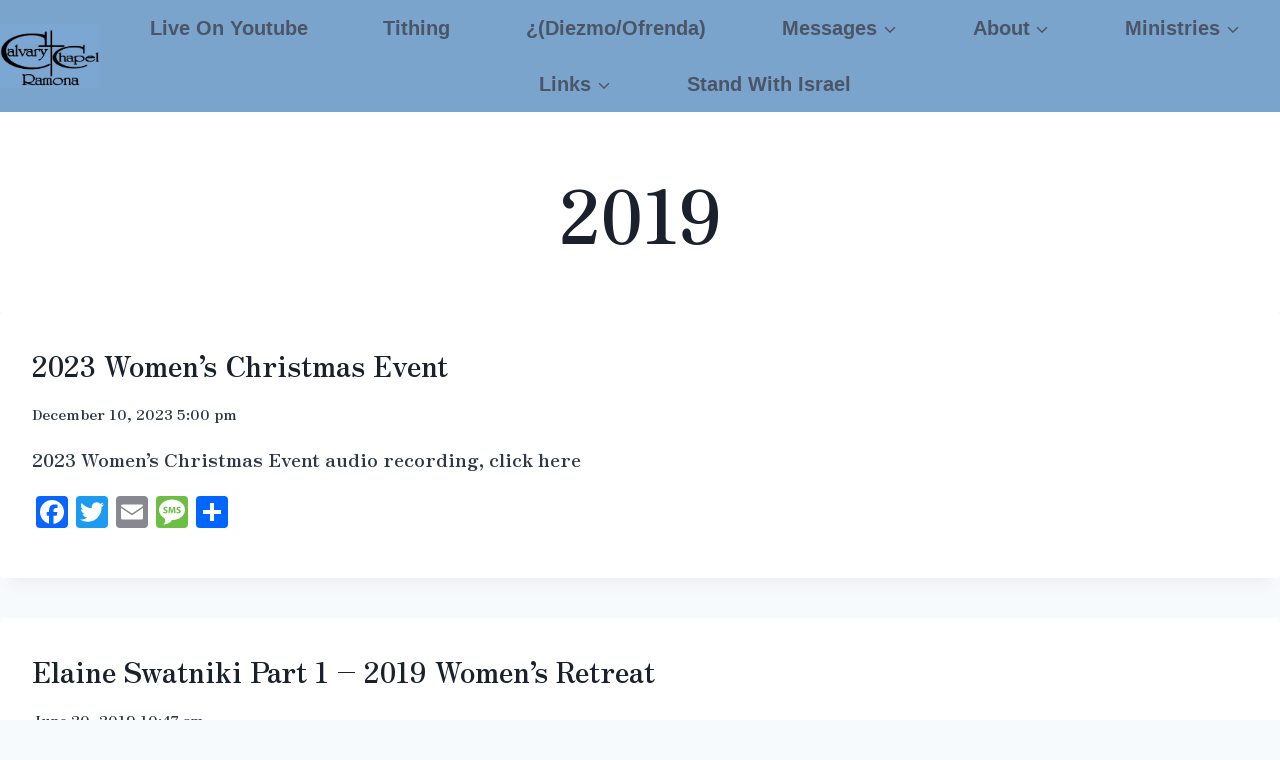

--- FILE ---
content_type: text/html; charset=UTF-8
request_url: https://www.ccramona.com/category/audio/womens-ministry/womens-retreat/2019-womens-retreat/
body_size: 21951
content:
<!doctype html>
<html lang="en-US" class="no-js" itemtype="https://schema.org/Blog" itemscope>
<head>
	<meta charset="UTF-8">
	<meta name="viewport" content="width=device-width, initial-scale=1, minimum-scale=1">
	<title>2019 &#8211; Calvary Chapel Ramona</title>
<meta name='robots' content='max-image-preview:large' />
<link rel='dns-prefetch' href='//static.addtoany.com' />
			<script>document.documentElement.classList.remove( 'no-js' );</script>
			<style id='wp-img-auto-sizes-contain-inline-css'>
img:is([sizes=auto i],[sizes^="auto," i]){contain-intrinsic-size:3000px 1500px}
/*# sourceURL=wp-img-auto-sizes-contain-inline-css */
</style>
<style id='wp-emoji-styles-inline-css'>

	img.wp-smiley, img.emoji {
		display: inline !important;
		border: none !important;
		box-shadow: none !important;
		height: 1em !important;
		width: 1em !important;
		margin: 0 0.07em !important;
		vertical-align: -0.1em !important;
		background: none !important;
		padding: 0 !important;
	}
/*# sourceURL=wp-emoji-styles-inline-css */
</style>
<link rel='stylesheet' id='wp-block-library-css' href='https://www.ccramona.com/wp-includes/css/dist/block-library/style.min.css?ver=d6c9df47aadbdcdc0bc23da3c44d1cdf' media='all' />
<style id='wp-block-search-inline-css'>
.wp-block-search__button{margin-left:10px;word-break:normal}.wp-block-search__button.has-icon{line-height:0}.wp-block-search__button svg{height:1.25em;min-height:24px;min-width:24px;width:1.25em;fill:currentColor;vertical-align:text-bottom}:where(.wp-block-search__button){border:1px solid #ccc;padding:6px 10px}.wp-block-search__inside-wrapper{display:flex;flex:auto;flex-wrap:nowrap;max-width:100%}.wp-block-search__label{width:100%}.wp-block-search.wp-block-search__button-only .wp-block-search__button{box-sizing:border-box;display:flex;flex-shrink:0;justify-content:center;margin-left:0;max-width:100%}.wp-block-search.wp-block-search__button-only .wp-block-search__inside-wrapper{min-width:0!important;transition-property:width}.wp-block-search.wp-block-search__button-only .wp-block-search__input{flex-basis:100%;transition-duration:.3s}.wp-block-search.wp-block-search__button-only.wp-block-search__searchfield-hidden,.wp-block-search.wp-block-search__button-only.wp-block-search__searchfield-hidden .wp-block-search__inside-wrapper{overflow:hidden}.wp-block-search.wp-block-search__button-only.wp-block-search__searchfield-hidden .wp-block-search__input{border-left-width:0!important;border-right-width:0!important;flex-basis:0;flex-grow:0;margin:0;min-width:0!important;padding-left:0!important;padding-right:0!important;width:0!important}:where(.wp-block-search__input){appearance:none;border:1px solid #949494;flex-grow:1;font-family:inherit;font-size:inherit;font-style:inherit;font-weight:inherit;letter-spacing:inherit;line-height:inherit;margin-left:0;margin-right:0;min-width:3rem;padding:8px;text-decoration:unset!important;text-transform:inherit}:where(.wp-block-search__button-inside .wp-block-search__inside-wrapper){background-color:#fff;border:1px solid #949494;box-sizing:border-box;padding:4px}:where(.wp-block-search__button-inside .wp-block-search__inside-wrapper) .wp-block-search__input{border:none;border-radius:0;padding:0 4px}:where(.wp-block-search__button-inside .wp-block-search__inside-wrapper) .wp-block-search__input:focus{outline:none}:where(.wp-block-search__button-inside .wp-block-search__inside-wrapper) :where(.wp-block-search__button){padding:4px 8px}.wp-block-search.aligncenter .wp-block-search__inside-wrapper{margin:auto}.wp-block[data-align=right] .wp-block-search.wp-block-search__button-only .wp-block-search__inside-wrapper{float:right}
/*# sourceURL=https://www.ccramona.com/wp-includes/blocks/search/style.min.css */
</style>
<style id='global-styles-inline-css'>
:root{--wp--preset--aspect-ratio--square: 1;--wp--preset--aspect-ratio--4-3: 4/3;--wp--preset--aspect-ratio--3-4: 3/4;--wp--preset--aspect-ratio--3-2: 3/2;--wp--preset--aspect-ratio--2-3: 2/3;--wp--preset--aspect-ratio--16-9: 16/9;--wp--preset--aspect-ratio--9-16: 9/16;--wp--preset--color--black: #000000;--wp--preset--color--cyan-bluish-gray: #abb8c3;--wp--preset--color--white: #ffffff;--wp--preset--color--pale-pink: #f78da7;--wp--preset--color--vivid-red: #cf2e2e;--wp--preset--color--luminous-vivid-orange: #ff6900;--wp--preset--color--luminous-vivid-amber: #fcb900;--wp--preset--color--light-green-cyan: #7bdcb5;--wp--preset--color--vivid-green-cyan: #00d084;--wp--preset--color--pale-cyan-blue: #8ed1fc;--wp--preset--color--vivid-cyan-blue: #0693e3;--wp--preset--color--vivid-purple: #9b51e0;--wp--preset--color--theme-palette-1: var(--global-palette1);--wp--preset--color--theme-palette-2: var(--global-palette2);--wp--preset--color--theme-palette-3: var(--global-palette3);--wp--preset--color--theme-palette-4: var(--global-palette4);--wp--preset--color--theme-palette-5: var(--global-palette5);--wp--preset--color--theme-palette-6: var(--global-palette6);--wp--preset--color--theme-palette-7: var(--global-palette7);--wp--preset--color--theme-palette-8: var(--global-palette8);--wp--preset--color--theme-palette-9: var(--global-palette9);--wp--preset--color--theme-palette-10: var(--global-palette10);--wp--preset--color--theme-palette-11: var(--global-palette11);--wp--preset--color--theme-palette-12: var(--global-palette12);--wp--preset--color--theme-palette-13: var(--global-palette13);--wp--preset--color--theme-palette-14: var(--global-palette14);--wp--preset--color--theme-palette-15: var(--global-palette15);--wp--preset--gradient--vivid-cyan-blue-to-vivid-purple: linear-gradient(135deg,rgb(6,147,227) 0%,rgb(155,81,224) 100%);--wp--preset--gradient--light-green-cyan-to-vivid-green-cyan: linear-gradient(135deg,rgb(122,220,180) 0%,rgb(0,208,130) 100%);--wp--preset--gradient--luminous-vivid-amber-to-luminous-vivid-orange: linear-gradient(135deg,rgb(252,185,0) 0%,rgb(255,105,0) 100%);--wp--preset--gradient--luminous-vivid-orange-to-vivid-red: linear-gradient(135deg,rgb(255,105,0) 0%,rgb(207,46,46) 100%);--wp--preset--gradient--very-light-gray-to-cyan-bluish-gray: linear-gradient(135deg,rgb(238,238,238) 0%,rgb(169,184,195) 100%);--wp--preset--gradient--cool-to-warm-spectrum: linear-gradient(135deg,rgb(74,234,220) 0%,rgb(151,120,209) 20%,rgb(207,42,186) 40%,rgb(238,44,130) 60%,rgb(251,105,98) 80%,rgb(254,248,76) 100%);--wp--preset--gradient--blush-light-purple: linear-gradient(135deg,rgb(255,206,236) 0%,rgb(152,150,240) 100%);--wp--preset--gradient--blush-bordeaux: linear-gradient(135deg,rgb(254,205,165) 0%,rgb(254,45,45) 50%,rgb(107,0,62) 100%);--wp--preset--gradient--luminous-dusk: linear-gradient(135deg,rgb(255,203,112) 0%,rgb(199,81,192) 50%,rgb(65,88,208) 100%);--wp--preset--gradient--pale-ocean: linear-gradient(135deg,rgb(255,245,203) 0%,rgb(182,227,212) 50%,rgb(51,167,181) 100%);--wp--preset--gradient--electric-grass: linear-gradient(135deg,rgb(202,248,128) 0%,rgb(113,206,126) 100%);--wp--preset--gradient--midnight: linear-gradient(135deg,rgb(2,3,129) 0%,rgb(40,116,252) 100%);--wp--preset--font-size--small: var(--global-font-size-small);--wp--preset--font-size--medium: var(--global-font-size-medium);--wp--preset--font-size--large: var(--global-font-size-large);--wp--preset--font-size--x-large: 42px;--wp--preset--font-size--larger: var(--global-font-size-larger);--wp--preset--font-size--xxlarge: var(--global-font-size-xxlarge);--wp--preset--spacing--20: 0.44rem;--wp--preset--spacing--30: 0.67rem;--wp--preset--spacing--40: 1rem;--wp--preset--spacing--50: 1.5rem;--wp--preset--spacing--60: 2.25rem;--wp--preset--spacing--70: 3.38rem;--wp--preset--spacing--80: 5.06rem;--wp--preset--shadow--natural: 6px 6px 9px rgba(0, 0, 0, 0.2);--wp--preset--shadow--deep: 12px 12px 50px rgba(0, 0, 0, 0.4);--wp--preset--shadow--sharp: 6px 6px 0px rgba(0, 0, 0, 0.2);--wp--preset--shadow--outlined: 6px 6px 0px -3px rgb(255, 255, 255), 6px 6px rgb(0, 0, 0);--wp--preset--shadow--crisp: 6px 6px 0px rgb(0, 0, 0);}:where(.is-layout-flex){gap: 0.5em;}:where(.is-layout-grid){gap: 0.5em;}body .is-layout-flex{display: flex;}.is-layout-flex{flex-wrap: wrap;align-items: center;}.is-layout-flex > :is(*, div){margin: 0;}body .is-layout-grid{display: grid;}.is-layout-grid > :is(*, div){margin: 0;}:where(.wp-block-columns.is-layout-flex){gap: 2em;}:where(.wp-block-columns.is-layout-grid){gap: 2em;}:where(.wp-block-post-template.is-layout-flex){gap: 1.25em;}:where(.wp-block-post-template.is-layout-grid){gap: 1.25em;}.has-black-color{color: var(--wp--preset--color--black) !important;}.has-cyan-bluish-gray-color{color: var(--wp--preset--color--cyan-bluish-gray) !important;}.has-white-color{color: var(--wp--preset--color--white) !important;}.has-pale-pink-color{color: var(--wp--preset--color--pale-pink) !important;}.has-vivid-red-color{color: var(--wp--preset--color--vivid-red) !important;}.has-luminous-vivid-orange-color{color: var(--wp--preset--color--luminous-vivid-orange) !important;}.has-luminous-vivid-amber-color{color: var(--wp--preset--color--luminous-vivid-amber) !important;}.has-light-green-cyan-color{color: var(--wp--preset--color--light-green-cyan) !important;}.has-vivid-green-cyan-color{color: var(--wp--preset--color--vivid-green-cyan) !important;}.has-pale-cyan-blue-color{color: var(--wp--preset--color--pale-cyan-blue) !important;}.has-vivid-cyan-blue-color{color: var(--wp--preset--color--vivid-cyan-blue) !important;}.has-vivid-purple-color{color: var(--wp--preset--color--vivid-purple) !important;}.has-black-background-color{background-color: var(--wp--preset--color--black) !important;}.has-cyan-bluish-gray-background-color{background-color: var(--wp--preset--color--cyan-bluish-gray) !important;}.has-white-background-color{background-color: var(--wp--preset--color--white) !important;}.has-pale-pink-background-color{background-color: var(--wp--preset--color--pale-pink) !important;}.has-vivid-red-background-color{background-color: var(--wp--preset--color--vivid-red) !important;}.has-luminous-vivid-orange-background-color{background-color: var(--wp--preset--color--luminous-vivid-orange) !important;}.has-luminous-vivid-amber-background-color{background-color: var(--wp--preset--color--luminous-vivid-amber) !important;}.has-light-green-cyan-background-color{background-color: var(--wp--preset--color--light-green-cyan) !important;}.has-vivid-green-cyan-background-color{background-color: var(--wp--preset--color--vivid-green-cyan) !important;}.has-pale-cyan-blue-background-color{background-color: var(--wp--preset--color--pale-cyan-blue) !important;}.has-vivid-cyan-blue-background-color{background-color: var(--wp--preset--color--vivid-cyan-blue) !important;}.has-vivid-purple-background-color{background-color: var(--wp--preset--color--vivid-purple) !important;}.has-black-border-color{border-color: var(--wp--preset--color--black) !important;}.has-cyan-bluish-gray-border-color{border-color: var(--wp--preset--color--cyan-bluish-gray) !important;}.has-white-border-color{border-color: var(--wp--preset--color--white) !important;}.has-pale-pink-border-color{border-color: var(--wp--preset--color--pale-pink) !important;}.has-vivid-red-border-color{border-color: var(--wp--preset--color--vivid-red) !important;}.has-luminous-vivid-orange-border-color{border-color: var(--wp--preset--color--luminous-vivid-orange) !important;}.has-luminous-vivid-amber-border-color{border-color: var(--wp--preset--color--luminous-vivid-amber) !important;}.has-light-green-cyan-border-color{border-color: var(--wp--preset--color--light-green-cyan) !important;}.has-vivid-green-cyan-border-color{border-color: var(--wp--preset--color--vivid-green-cyan) !important;}.has-pale-cyan-blue-border-color{border-color: var(--wp--preset--color--pale-cyan-blue) !important;}.has-vivid-cyan-blue-border-color{border-color: var(--wp--preset--color--vivid-cyan-blue) !important;}.has-vivid-purple-border-color{border-color: var(--wp--preset--color--vivid-purple) !important;}.has-vivid-cyan-blue-to-vivid-purple-gradient-background{background: var(--wp--preset--gradient--vivid-cyan-blue-to-vivid-purple) !important;}.has-light-green-cyan-to-vivid-green-cyan-gradient-background{background: var(--wp--preset--gradient--light-green-cyan-to-vivid-green-cyan) !important;}.has-luminous-vivid-amber-to-luminous-vivid-orange-gradient-background{background: var(--wp--preset--gradient--luminous-vivid-amber-to-luminous-vivid-orange) !important;}.has-luminous-vivid-orange-to-vivid-red-gradient-background{background: var(--wp--preset--gradient--luminous-vivid-orange-to-vivid-red) !important;}.has-very-light-gray-to-cyan-bluish-gray-gradient-background{background: var(--wp--preset--gradient--very-light-gray-to-cyan-bluish-gray) !important;}.has-cool-to-warm-spectrum-gradient-background{background: var(--wp--preset--gradient--cool-to-warm-spectrum) !important;}.has-blush-light-purple-gradient-background{background: var(--wp--preset--gradient--blush-light-purple) !important;}.has-blush-bordeaux-gradient-background{background: var(--wp--preset--gradient--blush-bordeaux) !important;}.has-luminous-dusk-gradient-background{background: var(--wp--preset--gradient--luminous-dusk) !important;}.has-pale-ocean-gradient-background{background: var(--wp--preset--gradient--pale-ocean) !important;}.has-electric-grass-gradient-background{background: var(--wp--preset--gradient--electric-grass) !important;}.has-midnight-gradient-background{background: var(--wp--preset--gradient--midnight) !important;}.has-small-font-size{font-size: var(--wp--preset--font-size--small) !important;}.has-medium-font-size{font-size: var(--wp--preset--font-size--medium) !important;}.has-large-font-size{font-size: var(--wp--preset--font-size--large) !important;}.has-x-large-font-size{font-size: var(--wp--preset--font-size--x-large) !important;}
/*# sourceURL=global-styles-inline-css */
</style>

<style id='classic-theme-styles-inline-css'>
/*! This file is auto-generated */
.wp-block-button__link{color:#fff;background-color:#32373c;border-radius:9999px;box-shadow:none;text-decoration:none;padding:calc(.667em + 2px) calc(1.333em + 2px);font-size:1.125em}.wp-block-file__button{background:#32373c;color:#fff;text-decoration:none}
/*# sourceURL=/wp-includes/css/classic-themes.min.css */
</style>
<link rel='stylesheet' id='cntctfrm_form_style-css' href='https://www.ccramona.com/wp-content/plugins/contact-form-plugin/css/form_style.css?ver=4.3.5' media='all' />
<link rel='stylesheet' id='kadence-global-css' href='https://www.ccramona.com/wp-content/themes/kadence/assets/css/global.min.css?ver=1.4.2' media='all' />
<style id='kadence-global-inline-css'>
/* Kadence Base CSS */
:root{--global-palette1:#2B6CB0;--global-palette2:#215387;--global-palette3:#1A202C;--global-palette4:#2D3748;--global-palette5:#4A5568;--global-palette6:#718096;--global-palette7:#EDF2F7;--global-palette8:#F7FAFC;--global-palette9:#ffffff;--global-palette10:oklch(from var(--global-palette1) calc(l + 0.10 * (1 - l)) calc(c * 1.00) calc(h + 180) / 100%);--global-palette11:#13612e;--global-palette12:#1159af;--global-palette13:#b82105;--global-palette14:#f7630c;--global-palette15:#f5a524;--global-palette9rgb:255, 255, 255;--global-palette-highlight:var(--global-palette1);--global-palette-highlight-alt:var(--global-palette2);--global-palette-highlight-alt2:var(--global-palette9);--global-palette-btn-bg:var(--global-palette1);--global-palette-btn-bg-hover:var(--global-palette2);--global-palette-btn:var(--global-palette9);--global-palette-btn-hover:var(--global-palette9);--global-palette-btn-sec-bg:var(--global-palette7);--global-palette-btn-sec-bg-hover:var(--global-palette2);--global-palette-btn-sec:var(--global-palette3);--global-palette-btn-sec-hover:var(--global-palette9);--global-body-font-family:'Zen Antique Soft', serif;--global-heading-font-family:'Zen Antique', serif;--global-primary-nav-font-family:Arial, Helvetica, sans-serif;--global-fallback-font:sans-serif;--global-display-fallback-font:sans-serif;--global-content-width:2000px;--global-content-wide-width:calc(2000px + 230px);--global-content-narrow-width:842px;--global-content-edge-padding:0rem;--global-content-boxed-padding:0rem;--global-calc-content-width:calc(2000px - var(--global-content-edge-padding) - var(--global-content-edge-padding) );--wp--style--global--content-size:var(--global-calc-content-width);}.wp-site-blocks{--global-vw:calc( 100vw - ( 0.5 * var(--scrollbar-offset)));}body{background:var(--global-palette8);-webkit-font-smoothing:antialiased;-moz-osx-font-smoothing:grayscale;}body, input, select, optgroup, textarea{font-style:normal;font-weight:normal;font-size:19px;line-height:1.6;font-family:var(--global-body-font-family);color:var(--global-palette4);}.content-bg, body.content-style-unboxed .site{background:var(--global-palette9);}h1,h2,h3,h4,h5,h6{font-family:var(--global-heading-font-family);}h1{font-style:normal;font-weight:normal;font-size:73px;line-height:1.32;font-family:'Zen Antique', serif;color:var(--global-palette3);}h2{font-style:normal;font-weight:400;font-size:28px;line-height:1.5;color:var(--global-palette3);}h3{font-weight:700;font-size:24px;line-height:1.5;color:var(--global-palette3);}h4{font-weight:700;font-size:22px;line-height:1.5;color:var(--global-palette4);}h5{font-weight:700;font-size:20px;line-height:1.5;color:var(--global-palette4);}h6{font-weight:700;font-size:18px;line-height:1.5;color:var(--global-palette5);}.entry-hero .kadence-breadcrumbs{max-width:2000px;}.site-container, .site-header-row-layout-contained, .site-footer-row-layout-contained, .entry-hero-layout-contained, .comments-area, .alignfull > .wp-block-cover__inner-container, .alignwide > .wp-block-cover__inner-container{max-width:var(--global-content-width);}.content-width-narrow .content-container.site-container, .content-width-narrow .hero-container.site-container{max-width:var(--global-content-narrow-width);}@media all and (min-width: 2230px){.wp-site-blocks .content-container  .alignwide{margin-left:-115px;margin-right:-115px;width:unset;max-width:unset;}}@media all and (min-width: 1102px){.content-width-narrow .wp-site-blocks .content-container .alignwide{margin-left:-130px;margin-right:-130px;width:unset;max-width:unset;}}.content-style-boxed .wp-site-blocks .entry-content .alignwide{margin-left:calc( -1 * var( --global-content-boxed-padding ) );margin-right:calc( -1 * var( --global-content-boxed-padding ) );}.content-area{margin-top:0rem;margin-bottom:0rem;}@media all and (max-width: 1024px){.content-area{margin-top:3rem;margin-bottom:3rem;}}@media all and (max-width: 767px){.content-area{margin-top:2rem;margin-bottom:2rem;}}@media all and (max-width: 1024px){:root{--global-content-boxed-padding:2rem;}}@media all and (max-width: 767px){:root{--global-content-boxed-padding:1.5rem;}}.entry-content-wrap{padding:0rem;}@media all and (max-width: 1024px){.entry-content-wrap{padding:2rem;}}@media all and (max-width: 767px){.entry-content-wrap{padding:1.5rem;}}.entry.single-entry{box-shadow:0px 15px 15px -10px rgba(0,0,0,0.05);}.entry.loop-entry{box-shadow:0px 15px 15px -10px rgba(0,0,0,0.05);}.loop-entry .entry-content-wrap{padding:2rem;}@media all and (max-width: 1024px){.loop-entry .entry-content-wrap{padding:2rem;}}@media all and (max-width: 767px){.loop-entry .entry-content-wrap{padding:1.5rem;}}button, .button, .wp-block-button__link, input[type="button"], input[type="reset"], input[type="submit"], .fl-button, .elementor-button-wrapper .elementor-button, .wc-block-components-checkout-place-order-button, .wc-block-cart__submit{box-shadow:0px 0px 0px -7px rgba(0,0,0,0);}button:hover, button:focus, button:active, .button:hover, .button:focus, .button:active, .wp-block-button__link:hover, .wp-block-button__link:focus, .wp-block-button__link:active, input[type="button"]:hover, input[type="button"]:focus, input[type="button"]:active, input[type="reset"]:hover, input[type="reset"]:focus, input[type="reset"]:active, input[type="submit"]:hover, input[type="submit"]:focus, input[type="submit"]:active, .elementor-button-wrapper .elementor-button:hover, .elementor-button-wrapper .elementor-button:focus, .elementor-button-wrapper .elementor-button:active, .wc-block-cart__submit:hover{box-shadow:0px 15px 25px -7px rgba(0,0,0,0.1);}.kb-button.kb-btn-global-outline.kb-btn-global-inherit{padding-top:calc(px - 2px);padding-right:calc(px - 2px);padding-bottom:calc(px - 2px);padding-left:calc(px - 2px);}@media all and (min-width: 1025px){.transparent-header .entry-hero .entry-hero-container-inner{padding-top:10px;}}@media all and (max-width: 1024px){.mobile-transparent-header .entry-hero .entry-hero-container-inner{padding-top:0px;}}@media all and (max-width: 767px){.mobile-transparent-header .entry-hero .entry-hero-container-inner{padding-top:0px;}}.wp-site-blocks .entry-hero-container-inner{background:var(--global-palette9);}.wp-site-blocks .hero-section-overlay{background:var(--global-palette9);}#kt-scroll-up-reader, #kt-scroll-up{border-radius:0px 0px 0px 0px;bottom:30px;font-size:1.2em;padding:0.4em 0.4em 0.4em 0.4em;}#kt-scroll-up-reader.scroll-up-side-right, #kt-scroll-up.scroll-up-side-right{right:30px;}#kt-scroll-up-reader.scroll-up-side-left, #kt-scroll-up.scroll-up-side-left{left:30px;}
/* Kadence Header CSS */
@media all and (max-width: 1024px){.mobile-transparent-header #masthead{position:absolute;left:0px;right:0px;z-index:100;}.kadence-scrollbar-fixer.mobile-transparent-header #masthead{right:var(--scrollbar-offset,0);}.mobile-transparent-header #masthead, .mobile-transparent-header .site-top-header-wrap .site-header-row-container-inner, .mobile-transparent-header .site-main-header-wrap .site-header-row-container-inner, .mobile-transparent-header .site-bottom-header-wrap .site-header-row-container-inner{background:transparent;}.site-header-row-tablet-layout-fullwidth, .site-header-row-tablet-layout-standard{padding:0px;}}@media all and (min-width: 1025px){.transparent-header #masthead{position:absolute;left:0px;right:0px;z-index:100;}.transparent-header.kadence-scrollbar-fixer #masthead{right:var(--scrollbar-offset,0);}.transparent-header #masthead, .transparent-header .site-top-header-wrap .site-header-row-container-inner, .transparent-header .site-main-header-wrap .site-header-row-container-inner, .transparent-header .site-bottom-header-wrap .site-header-row-container-inner{background:transparent;}}.site-branding a.brand img{max-width:100px;}.site-branding a.brand img.svg-logo-image{width:100px;}.site-branding{padding:0px 0px 0px 0px;}#masthead, #masthead .kadence-sticky-header.item-is-fixed:not(.item-at-start):not(.site-header-row-container):not(.site-main-header-wrap), #masthead .kadence-sticky-header.item-is-fixed:not(.item-at-start) > .site-header-row-container-inner{background:rgba(43,108,176,0.6);}.site-main-header-inner-wrap{min-height:10px;}.site-main-header-wrap .site-header-row-container-inner>.site-container{padding:0px 0px 0px 0px;}.site-top-header-inner-wrap{min-height:10px;}.site-bottom-header-inner-wrap{min-height:0px;}.header-navigation[class*="header-navigation-style-underline"] .header-menu-container.primary-menu-container>ul>li>a:after{width:calc( 100% - 3.79em);}.main-navigation .primary-menu-container > ul > li.menu-item > a{padding-left:calc(3.79em / 2);padding-right:calc(3.79em / 2);padding-top:0.6em;padding-bottom:0.6em;color:var(--global-palette5);}.main-navigation .primary-menu-container > ul > li.menu-item .dropdown-nav-special-toggle{right:calc(3.79em / 2);}.main-navigation .primary-menu-container > ul li.menu-item > a{font-style:normal;font-weight:700;font-size:20px;font-family:var(--global-primary-nav-font-family);text-transform:capitalize;}.main-navigation .primary-menu-container > ul > li.menu-item > a:hover{color:var(--global-palette-highlight);}.main-navigation .primary-menu-container > ul > li.menu-item.current-menu-item > a{color:var(--global-palette3);}.header-navigation .header-menu-container ul ul.sub-menu, .header-navigation .header-menu-container ul ul.submenu{background:var(--global-palette3);box-shadow:0px 2px 13px 0px rgba(0,0,0,0.1);}.header-navigation .header-menu-container ul ul li.menu-item, .header-menu-container ul.menu > li.kadence-menu-mega-enabled > ul > li.menu-item > a{border-bottom:1px solid rgba(255,255,255,0.1);border-radius:0px 0px 0px 0px;}.header-navigation .header-menu-container ul ul li.menu-item > a{width:293px;padding-top:0.5em;padding-bottom:0.5em;color:var(--global-palette8);font-style:normal;font-weight:400;font-size:18px;font-family:"Lucida Sans Unicode", "Lucida Grande", sans-serif;}.header-navigation .header-menu-container ul ul li.menu-item > a:hover{color:var(--global-palette9);background:var(--global-palette4);border-radius:0px 0px 0px 0px;}.header-navigation .header-menu-container ul ul li.menu-item.current-menu-item > a{color:var(--global-palette9);background:var(--global-palette4);border-radius:0px 0px 0px 0px;}.mobile-toggle-open-container .menu-toggle-open, .mobile-toggle-open-container .menu-toggle-open:focus{color:var(--global-palette5);padding:0.4em 0.6em 0.4em 0.6em;font-size:14px;}.mobile-toggle-open-container .menu-toggle-open.menu-toggle-style-bordered{border:1px solid currentColor;}.mobile-toggle-open-container .menu-toggle-open .menu-toggle-icon{font-size:20px;}.mobile-toggle-open-container .menu-toggle-open:hover, .mobile-toggle-open-container .menu-toggle-open:focus-visible{color:var(--global-palette-highlight);}.mobile-navigation ul li{font-size:14px;}.mobile-navigation ul li a{padding-top:1em;padding-bottom:1em;}.mobile-navigation ul li > a, .mobile-navigation ul li.menu-item-has-children > .drawer-nav-drop-wrap{color:var(--global-palette8);}.mobile-navigation ul li.current-menu-item > a, .mobile-navigation ul li.current-menu-item.menu-item-has-children > .drawer-nav-drop-wrap{color:var(--global-palette-highlight);}.mobile-navigation ul li.menu-item-has-children .drawer-nav-drop-wrap, .mobile-navigation ul li:not(.menu-item-has-children) a{border-bottom:1px solid rgba(255,255,255,0.1);}.mobile-navigation:not(.drawer-navigation-parent-toggle-true) ul li.menu-item-has-children .drawer-nav-drop-wrap button{border-left:1px solid rgba(255,255,255,0.1);}#mobile-drawer .drawer-header .drawer-toggle{padding:0.6em 0.15em 0.6em 0.15em;font-size:24px;}
/* Kadence Footer CSS */
.site-middle-footer-inner-wrap{padding-top:30px;padding-bottom:30px;grid-column-gap:30px;grid-row-gap:30px;}.site-middle-footer-inner-wrap .widget{margin-bottom:30px;}.site-middle-footer-inner-wrap .site-footer-section:not(:last-child):after{right:calc(-30px / 2);}.site-top-footer-wrap .site-footer-row-container-inner{font-style:normal;font-weight:400;}.site-top-footer-inner-wrap{padding-top:30px;padding-bottom:30px;grid-column-gap:30px;grid-row-gap:30px;}.site-top-footer-inner-wrap .widget{margin-bottom:30px;}.site-top-footer-inner-wrap .widget-area .widget-title{font-style:normal;font-weight:400;font-family:"Arial Black", Gadget, sans-serif;}.site-top-footer-inner-wrap .site-footer-section:not(:last-child):after{right:calc(-30px / 2);}.site-bottom-footer-inner-wrap{padding-top:30px;padding-bottom:30px;grid-column-gap:30px;}.site-bottom-footer-inner-wrap .widget{margin-bottom:30px;}.site-bottom-footer-inner-wrap .site-footer-section:not(:last-child):after{right:calc(-30px / 2);}
/*# sourceURL=kadence-global-inline-css */
</style>
<link rel='stylesheet' id='kadence-header-css' href='https://www.ccramona.com/wp-content/themes/kadence/assets/css/header.min.css?ver=1.4.2' media='all' />
<link rel='stylesheet' id='kadence-content-css' href='https://www.ccramona.com/wp-content/themes/kadence/assets/css/content.min.css?ver=1.4.2' media='all' />
<link rel='stylesheet' id='kadence-footer-css' href='https://www.ccramona.com/wp-content/themes/kadence/assets/css/footer.min.css?ver=1.4.2' media='all' />
<link rel='stylesheet' id='addtoany-css' href='https://www.ccramona.com/wp-content/plugins/add-to-any/addtoany.min.css?ver=1.16' media='all' />
<!--n2css--><!--n2js--><script id="addtoany-core-js-before">
window.a2a_config=window.a2a_config||{};a2a_config.callbacks=[];a2a_config.overlays=[];a2a_config.templates={};

//# sourceURL=addtoany-core-js-before
</script>
<script defer src="https://static.addtoany.com/menu/page.js" id="addtoany-core-js"></script>
<script src="https://www.ccramona.com/wp-includes/js/jquery/jquery.min.js?ver=3.7.1" id="jquery-core-js"></script>
<script src="https://www.ccramona.com/wp-includes/js/jquery/jquery-migrate.min.js?ver=3.4.1" id="jquery-migrate-js"></script>
<script defer src="https://www.ccramona.com/wp-content/plugins/add-to-any/addtoany.min.js?ver=1.1" id="addtoany-jquery-js"></script>
<link rel="https://api.w.org/" href="https://www.ccramona.com/wp-json/" /><link rel="alternate" title="JSON" type="application/json" href="https://www.ccramona.com/wp-json/wp/v2/categories/311" /><link rel="EditURI" type="application/rsd+xml" title="RSD" href="https://www.ccramona.com/xmlrpc.php?rsd" />

 <style> #h5vpQuickPlayer { width: 100%; max-width: 100%; margin: 0 auto; } </style>             <script type="text/javascript"><!--
                                function powerpress_pinw(pinw_url){window.open(pinw_url, 'PowerPressPlayer','toolbar=0,status=0,resizable=1,width=460,height=320');	return false;}
                //-->

                // tabnab protection
                window.addEventListener('load', function () {
                    // make all links have rel="noopener noreferrer"
                    document.querySelectorAll('a[target="_blank"]').forEach(link => {
                        link.setAttribute('rel', 'noopener noreferrer');
                    });
                });
            </script>
            <link rel="alternate" type="application/rss+xml" title="2019 - Calvary Chapel Ramona" href="https://www.ccramona.com/category/audio/womens-ministry/womens-retreat/2019-womens-retreat/feed/" />
<link rel='stylesheet' id='kadence-fonts-gfonts-css' href='https://fonts.googleapis.com/css?family=Zen%20Antique%20Soft:regular,700%7CZen%20Antique:regular&#038;display=swap' media='all' />
<link rel="icon" href="https://www.ccramona.com/wp-content/uploads/2018/06/cropped-favicon-32x32.png" sizes="32x32" />
<link rel="icon" href="https://www.ccramona.com/wp-content/uploads/2018/06/cropped-favicon-192x192.png" sizes="192x192" />
<link rel="apple-touch-icon" href="https://www.ccramona.com/wp-content/uploads/2018/06/cropped-favicon-180x180.png" />
<meta name="msapplication-TileImage" content="https://www.ccramona.com/wp-content/uploads/2018/06/cropped-favicon-270x270.png" />
<link rel='stylesheet' id='mediaelement-css' href='https://www.ccramona.com/wp-includes/js/mediaelement/mediaelementplayer-legacy.min.css?ver=4.2.17' media='all' />
<link rel='stylesheet' id='wp-mediaelement-css' href='https://www.ccramona.com/wp-includes/js/mediaelement/wp-mediaelement.min.css?ver=d6c9df47aadbdcdc0bc23da3c44d1cdf' media='all' />
</head>

<body class="archive category category-2019-womens-retreat category-311 wp-custom-logo wp-embed-responsive wp-theme-kadence hfeed footer-on-bottom animate-body-popup hide-focus-outline link-style-standard content-title-style-above content-width-normal content-style-boxed content-vertical-padding-show non-transparent-header mobile-non-transparent-header">
<div id="wrapper" class="site wp-site-blocks">
			<a class="skip-link screen-reader-text scroll-ignore" href="#main">Skip to content</a>
		<header id="masthead" class="site-header" role="banner" itemtype="https://schema.org/WPHeader" itemscope>
	<div id="main-header" class="site-header-wrap">
		<div class="site-header-inner-wrap">
			<div class="site-header-upper-wrap">
				<div class="site-header-upper-inner-wrap">
					<div class="site-top-header-wrap site-header-row-container site-header-focus-item site-header-row-layout-standard" data-section="kadence_customizer_header_top">
	<div class="site-header-row-container-inner">
				<div class="site-container">
			<div class="site-top-header-inner-wrap site-header-row site-header-row-has-sides site-header-row-center-column">
									<div class="site-header-top-section-left site-header-section site-header-section-left">
						<div class="site-header-item site-header-focus-item" data-section="title_tagline">
	<div class="site-branding branding-layout-standard site-brand-logo-only"><a class="brand has-logo-image" href="https://www.ccramona.com/" rel="home"><img width="539" height="346" src="https://www.ccramona.com/wp-content/uploads/2023/09/cropped-Calvary-Chapel-logo-white-and-black-logo-for-website.jpg" class="custom-logo" alt="Calvary Chapel Ramona" decoding="async" fetchpriority="high" srcset="https://www.ccramona.com/wp-content/uploads/2023/09/cropped-Calvary-Chapel-logo-white-and-black-logo-for-website.jpg 539w, https://www.ccramona.com/wp-content/uploads/2023/09/cropped-Calvary-Chapel-logo-white-and-black-logo-for-website-300x193.jpg 300w" sizes="(max-width: 539px) 100vw, 539px" /></a></div></div><!-- data-section="title_tagline" -->
							<div class="site-header-top-section-left-center site-header-section site-header-section-left-center">
															</div>
												</div>
													<div class="site-header-top-section-center site-header-section site-header-section-center">
						<div class="site-header-item site-header-focus-item site-header-item-main-navigation header-navigation-layout-stretch-false header-navigation-layout-fill-stretch-false" data-section="kadence_customizer_primary_navigation">
		<nav id="site-navigation" class="main-navigation header-navigation hover-to-open nav--toggle-sub header-navigation-style-standard header-navigation-dropdown-animation-fade" role="navigation" aria-label="Primary">
			<div class="primary-menu-container header-menu-container">
	<ul id="primary-menu" class="menu"><li id="menu-item-10466" class="menu-item menu-item-type-custom menu-item-object-custom menu-item-10466"><a href="https://www.youtube.com/channel/UCPeOwFhjxaQsUcY6XFI_G3A?fbclid=IwAR33wyLW4dn0kfds-VhvXC0IqITHMed-ktUz1kMKlJI_WE4hVCVHATe_1NU">Live on Youtube</a></li>
<li id="menu-item-10122" class="menu-item menu-item-type-post_type menu-item-object-page menu-item-10122"><a href="https://www.ccramona.com/church-info/online-givingtithing/">Tithing</a></li>
<li id="menu-item-10518" class="menu-item menu-item-type-post_type menu-item-object-page menu-item-10518"><a href="https://www.ccramona.com/church-info/online-givingtithing/">¿(Diezmo/Ofrenda)</a></li>
<li id="menu-item-6220" class="menu-item menu-item-type-custom menu-item-object-custom menu-item-has-children menu-item-6220"><a href="#"><span class="nav-drop-title-wrap">Messages<span class="dropdown-nav-toggle"><span class="kadence-svg-iconset svg-baseline"><svg aria-hidden="true" class="kadence-svg-icon kadence-arrow-down-svg" fill="currentColor" version="1.1" xmlns="http://www.w3.org/2000/svg" width="24" height="24" viewBox="0 0 24 24"><title>Expand</title><path d="M5.293 9.707l6 6c0.391 0.391 1.024 0.391 1.414 0l6-6c0.391-0.391 0.391-1.024 0-1.414s-1.024-0.391-1.414 0l-5.293 5.293-5.293-5.293c-0.391-0.391-1.024-0.391-1.414 0s-0.391 1.024 0 1.414z"></path>
				</svg></span></span></span></a>
<ul class="sub-menu">
	<li id="menu-item-6227" class="menu-item menu-item-type-custom menu-item-object-custom menu-item-has-children menu-item-6227"><a href="#"><span class="nav-drop-title-wrap">Video<span class="dropdown-nav-toggle"><span class="kadence-svg-iconset svg-baseline"><svg aria-hidden="true" class="kadence-svg-icon kadence-arrow-down-svg" fill="currentColor" version="1.1" xmlns="http://www.w3.org/2000/svg" width="24" height="24" viewBox="0 0 24 24"><title>Expand</title><path d="M5.293 9.707l6 6c0.391 0.391 1.024 0.391 1.414 0l6-6c0.391-0.391 0.391-1.024 0-1.414s-1.024-0.391-1.414 0l-5.293 5.293-5.293-5.293c-0.391-0.391-1.024-0.391-1.414 0s-0.391 1.024 0 1.414z"></path>
				</svg></span></span></span></a>
	<ul class="sub-menu">
		<li id="menu-item-6248" class="menu-item menu-item-type-taxonomy menu-item-object-category menu-item-6248"><a href="https://www.ccramona.com/category/video/sunday-video/">Sunday</a></li>
		<li id="menu-item-6249" class="menu-item menu-item-type-taxonomy menu-item-object-category menu-item-6249"><a href="https://www.ccramona.com/category/video/thursday-video/">Thursday</a></li>
		<li id="menu-item-6253" class="menu-item menu-item-type-taxonomy menu-item-object-category menu-item-6253"><a href="https://www.ccramona.com/category/video/guest-video/">Guests</a></li>
		<li id="menu-item-6252" class="menu-item menu-item-type-post_type menu-item-object-page menu-item-6252"><a href="https://www.ccramona.com/the-bible-video/">The Bible – Video</a></li>
		<li id="menu-item-12995" class="menu-item menu-item-type-post_type menu-item-object-page menu-item-12995"><a href="https://www.ccramona.com/history-of-the-holy-land-series/">History of the Holy Land Series</a></li>
	</ul>
</li>
	<li id="menu-item-12996" class="menu-item menu-item-type-post_type menu-item-object-page menu-item-12996"><a href="https://www.ccramona.com/history-of-the-holy-land-series/">History of the Holy Land Series</a></li>
	<li id="menu-item-13366" class="menu-item menu-item-type-custom menu-item-object-custom menu-item-13366"><a href="http://rss.ccramona.com/VIDEO/MISC/Growingyourgarden2025/Growyourgarden2025pt1.mp4">Growing Your Garden Women&#8217;s Event 2025 Part 1</a></li>
	<li id="menu-item-13365" class="menu-item menu-item-type-custom menu-item-object-custom menu-item-13365"><a href="http://rss.ccramona.com/VIDEO/MISC/Growingyourgarden2025/Growyourgarden2025pt2.mp4">Growing Your Garden Women&#8217;s Event 2025 Part 2</a></li>
	<li id="menu-item-13292" class="menu-item menu-item-type-custom menu-item-object-custom menu-item-13292"><a href="https://www.ccramona.com/ministries/mens-ministry/2025-mens-retreat-videos">2025 Men&#8217;s Retreat Videos</a></li>
	<li id="menu-item-13551" class="menu-item menu-item-type-post_type menu-item-object-post menu-item-13551"><a href="https://www.ccramona.com/2025/09/25/womens-breakfast-2025-click-here-to-watch-now/" title="Womne&#8217;s Breakfast 2025"><a href="http://rss.ccramona.com/VIDEO/MISC/WomensBreakfast2025/WomensBreakfastSept2025.mp4"> Women’s Breakfast 2025 – CLICK HERE TO WATCH NOW</a></a></li>
	<li id="menu-item-12918" class="menu-item menu-item-type-custom menu-item-object-custom menu-item-12918"><a href="http://rss.ccramona.com/VIDEO/MISC/WomensConference2024/2024WomensConferencePt1.mp4">Women&#8217;s Conferece 2024 Part 1</a></li>
	<li id="menu-item-12919" class="menu-item menu-item-type-custom menu-item-object-custom menu-item-12919"><a href="http://rss.ccramona.com/VIDEO/MISC/WomensConference2024/2024WomensConferencePt2.mp4">Women&#8217;s Conferece 2024 Part 2</a></li>
	<li id="menu-item-12730" class="menu-item menu-item-type-custom menu-item-object-custom menu-item-12730"><a href="http://rss.ccramona.com/VIDEO/MISC/WomensTea2024/Women%27sTea2024.mp4">2024 Women&#8217;s Tea Event</a></li>
	<li id="menu-item-12628" class="menu-item menu-item-type-post_type menu-item-object-page menu-item-12628"><a href="https://www.ccramona.com/ministries/mens-ministry/2024-mens-retreat-videos/">2024 Men’s Retreat Videos</a></li>
	<li id="menu-item-12420" class="menu-item menu-item-type-post_type menu-item-object-post menu-item-12420"><a href="https://www.ccramona.com/2023/12/10/2023-womens-christmas-event/">2023 Women’s Christmas Event</a></li>
	<li id="menu-item-11947" class="menu-item menu-item-type-post_type menu-item-object-page menu-item-11947"><a href="https://www.ccramona.com/ministries/mens-ministry/mens-prayer-breakfast-may-2023/">Men’s Prayer Breakfast May 2023</a></li>
	<li id="menu-item-6254" class="menu-item menu-item-type-taxonomy menu-item-object-category menu-item-6254"><a href="https://www.ccramona.com/category/video/series-video/">Biblical Marriage Series</a></li>
	<li id="menu-item-11826" class="menu-item menu-item-type-post_type menu-item-object-page menu-item-11826"><a href="https://www.ccramona.com/ministries/mens-ministry/2023-mens-retreat-videos/">2023 Men’s Retreat Videos</a></li>
	<li id="menu-item-11624" class="menu-item menu-item-type-custom menu-item-object-custom menu-item-11624"><a target="_blank" href="http://rss.ccramona.com/VIDEO/MISC/SweetheartSeminar/2023/Sweetheart_2023.mp4">2023 Sweetheart Banquet with Pastor Chuck Wooley</a></li>
	<li id="menu-item-6448" class="menu-item menu-item-type-post_type menu-item-object-page menu-item-6448"><a href="https://www.ccramona.com/biblical-marriage-audio/">Biblical Marriage Audio</a></li>
</ul>
</li>
<li id="menu-item-6219" class="menu-item menu-item-type-custom menu-item-object-custom menu-item-has-children menu-item-6219"><a href="#"><span class="nav-drop-title-wrap">About<span class="dropdown-nav-toggle"><span class="kadence-svg-iconset svg-baseline"><svg aria-hidden="true" class="kadence-svg-icon kadence-arrow-down-svg" fill="currentColor" version="1.1" xmlns="http://www.w3.org/2000/svg" width="24" height="24" viewBox="0 0 24 24"><title>Expand</title><path d="M5.293 9.707l6 6c0.391 0.391 1.024 0.391 1.414 0l6-6c0.391-0.391 0.391-1.024 0-1.414s-1.024-0.391-1.414 0l-5.293 5.293-5.293-5.293c-0.391-0.391-1.024-0.391-1.414 0s-0.391 1.024 0 1.414z"></path>
				</svg></span></span></span></a>
<ul class="sub-menu">
	<li id="menu-item-6362" class="menu-item menu-item-type-post_type menu-item-object-page menu-item-6362"><a href="https://www.ccramona.com/church-info/events/">Events</a></li>
	<li id="menu-item-6218" class="menu-item menu-item-type-custom menu-item-object-custom menu-item-6218"><a target="_blank" href="https://calendar.google.com/calendar/embed?height=600&#038;wkst=1&#038;bgcolor=%23ffffff&#038;ctz=America%2FLos_Angeles&#038;src=b2ZmaWNlQGNjcmFtb25hLmNvbQ&#038;src=ZmtidGM3Zzk1OTkxNG9scGozY29qMzVyYWtAZ3JvdXAuY2FsZW5kYXIuZ29vZ2xlLmNvbQ&#038;src=ZW4uamV3aXNoI2hvbGlkYXlAZ3JvdXAudi5jYWxlbmRhci5nb29nbGUuY29t&#038;src=ZW4udXNhLm9mZmljaWFsI2hvbGlkYXlAZ3JvdXAudi5jYWxlbmRhci5nb29nbGUuY29t&#038;src=ZmlkMmtvZ3J0YXY2N2JncXFydmIydHBnZjBAZ3JvdXAuY2FsZW5kYXIuZ29vZ2xlLmNvbQ&#038;src=dTM5b29jODV2dHAzNThyMmd2dXZxM2s4dm9AZ3JvdXAuY2FsZW5kYXIuZ29vZ2xlLmNvbQ&#038;src=ajZxdHA3NzE4a2F0djNyaDNzMTkxM3FwdGdAZ3JvdXAuY2FsZW5kYXIuZ29vZ2xlLmNvbQ&#038;color=%233F51B5&#038;color=%238E24AA&#038;color=%234285F4&#038;color=%23B39DDB&#038;color=%23039BE5&#038;color=%23E4C441&#038;color=%23F09300">Church Calendar</a></li>
	<li id="menu-item-6259" class="menu-item menu-item-type-post_type menu-item-object-page menu-item-6259"><a href="https://www.ccramona.com/church-info/marriage-policy/">Marriage Policy</a></li>
	<li id="menu-item-6225" class="menu-item menu-item-type-post_type menu-item-object-page menu-item-6225"><a href="https://www.ccramona.com/church-info/statement-of-faith/">Statement of Faith</a></li>
	<li id="menu-item-6263" class="menu-item menu-item-type-post_type menu-item-object-page menu-item-6263"><a href="https://www.ccramona.com/church-info/service-times/">Service Times</a></li>
	<li id="menu-item-6267" class="menu-item menu-item-type-post_type menu-item-object-page menu-item-6267"><a href="https://www.ccramona.com/church-info/prayer-requests/">Prayer Requests</a></li>
	<li id="menu-item-6178" class="menu-item menu-item-type-post_type menu-item-object-page menu-item-6178"><a href="https://www.ccramona.com/church-info/staff/">Staff</a></li>
	<li id="menu-item-6270" class="menu-item menu-item-type-post_type menu-item-object-page menu-item-6270"><a href="https://www.ccramona.com/church-info/board-of-directors/">Board of Directors</a></li>
	<li id="menu-item-6273" class="menu-item menu-item-type-post_type menu-item-object-page menu-item-6273"><a href="https://www.ccramona.com/church-info/map/">Map &#038; Office Hours</a></li>
	<li id="menu-item-6279" class="menu-item menu-item-type-post_type menu-item-object-page menu-item-6279"><a href="https://www.ccramona.com/church-info/about-us/">About Us</a></li>
	<li id="menu-item-7488" class="menu-item menu-item-type-post_type menu-item-object-page menu-item-7488"><a href="https://www.ccramona.com/church-info/contact-us/">Contact Us</a></li>
	<li id="menu-item-11616" class="menu-item menu-item-type-post_type menu-item-object-page menu-item-11616"><a href="https://www.ccramona.com/site-map/">Site Map</a></li>
</ul>
</li>
<li id="menu-item-6222" class="menu-item menu-item-type-custom menu-item-object-custom menu-item-has-children menu-item-6222"><a href="#"><span class="nav-drop-title-wrap">Ministries<span class="dropdown-nav-toggle"><span class="kadence-svg-iconset svg-baseline"><svg aria-hidden="true" class="kadence-svg-icon kadence-arrow-down-svg" fill="currentColor" version="1.1" xmlns="http://www.w3.org/2000/svg" width="24" height="24" viewBox="0 0 24 24"><title>Expand</title><path d="M5.293 9.707l6 6c0.391 0.391 1.024 0.391 1.414 0l6-6c0.391-0.391 0.391-1.024 0-1.414s-1.024-0.391-1.414 0l-5.293 5.293-5.293-5.293c-0.391-0.391-1.024-0.391-1.414 0s-0.391 1.024 0 1.414z"></path>
				</svg></span></span></span></a>
<ul class="sub-menu">
	<li id="menu-item-6285" class="menu-item menu-item-type-post_type menu-item-object-page menu-item-6285"><a href="https://www.ccramona.com/ministries/capilla-calvario-ramona/">Capilla Calvario Ramona</a></li>
	<li id="menu-item-6288" class="menu-item menu-item-type-post_type menu-item-object-page menu-item-6288"><a href="https://www.ccramona.com/ministries/c-c-riders/">C.C. Riders</a></li>
	<li id="menu-item-6294" class="menu-item menu-item-type-post_type menu-item-object-page menu-item-6294"><a href="https://www.ccramona.com/ministries/childrens-ministry/">Children’s Ministry</a></li>
	<li id="menu-item-6299" class="menu-item menu-item-type-post_type menu-item-object-page menu-item-6299"><a href="https://www.ccramona.com/ministries/church-plants/">Church Plants</a></li>
	<li id="menu-item-6304" class="menu-item menu-item-type-post_type menu-item-object-page menu-item-6304"><a href="https://www.ccramona.com/ministries/frontline/">FRONTLINE</a></li>
	<li id="menu-item-6377" class="menu-item menu-item-type-post_type menu-item-object-page menu-item-6377"><a href="https://www.ccramona.com/ministries/mens-ministry/">Men’s Ministry</a></li>
	<li id="menu-item-6383" class="menu-item menu-item-type-post_type menu-item-object-page menu-item-6383"><a href="https://www.ccramona.com/ministries/mission-fields/">Mission Fields</a></li>
	<li id="menu-item-6387" class="menu-item menu-item-type-post_type menu-item-object-page menu-item-6387"><a href="https://www.ccramona.com/ministries/sowed/">SOWED</a></li>
	<li id="menu-item-6398" class="menu-item menu-item-type-post_type menu-item-object-page menu-item-6398"><a href="https://www.ccramona.com/ministries/womens-ministry/">Women’s Ministry</a></li>
	<li id="menu-item-12595" class="menu-item menu-item-type-post_type menu-item-object-page menu-item-12595"><a href="https://www.ccramona.com/young-adult-ministry/">Young Adult Ministry</a></li>
	<li id="menu-item-7448" class="menu-item menu-item-type-post_type menu-item-object-page menu-item-7448"><a href="https://www.ccramona.com/ministries/youth/">Youth</a></li>
</ul>
</li>
<li id="menu-item-6180" class="menu-item menu-item-type-custom menu-item-object-custom menu-item-has-children menu-item-6180"><a href="#"><span class="nav-drop-title-wrap">Links<span class="dropdown-nav-toggle"><span class="kadence-svg-iconset svg-baseline"><svg aria-hidden="true" class="kadence-svg-icon kadence-arrow-down-svg" fill="currentColor" version="1.1" xmlns="http://www.w3.org/2000/svg" width="24" height="24" viewBox="0 0 24 24"><title>Expand</title><path d="M5.293 9.707l6 6c0.391 0.391 1.024 0.391 1.414 0l6-6c0.391-0.391 0.391-1.024 0-1.414s-1.024-0.391-1.414 0l-5.293 5.293-5.293-5.293c-0.391-0.391-1.024-0.391-1.414 0s-0.391 1.024 0 1.414z"></path>
				</svg></span></span></span></a>
<ul class="sub-menu">
	<li id="menu-item-6181" class="menu-item menu-item-type-custom menu-item-object-custom menu-item-6181"><a href="http://www.calvarychapel.com/">Calvary Chapel</a></li>
	<li id="menu-item-6185" class="menu-item menu-item-type-custom menu-item-object-custom menu-item-6185"><a href="http://www.thebridgecalvarychapel.com">Calvary Chapel Palm Springs</a></li>
	<li id="menu-item-6188" class="menu-item menu-item-type-custom menu-item-object-custom menu-item-6188"><a href="http://www.kwve.com">K-WAVE 107.9FM</a></li>
	<li id="menu-item-6189" class="menu-item menu-item-type-custom menu-item-object-custom menu-item-6189"><a href="http://www.ksdwradio.com">KSDW 88.9FM</a></li>
	<li id="menu-item-6190" class="menu-item menu-item-type-custom menu-item-object-custom menu-item-6190"><a href="http://www.beholdisrael.com">Behold Israel</a></li>
	<li id="menu-item-6191" class="menu-item menu-item-type-custom menu-item-object-custom menu-item-6191"><a href="https://ramonawomensclinic.com/">Ramona Women&#8217;s Clinic</a></li>
	<li id="menu-item-11804" class="menu-item menu-item-type-custom menu-item-object-custom menu-item-11804"><a href="https://fdm.world/resources/parenting">Family Discipleship Ministries</a></li>
	<li id="menu-item-6192" class="menu-item menu-item-type-custom menu-item-object-custom menu-item-6192"><a href="http://www.icr.org">Institute for Creation Research</a></li>
	<li id="menu-item-6193" class="menu-item menu-item-type-custom menu-item-object-custom menu-item-6193"><a href="http://blb.org">Blue Letter Bible</a></li>
</ul>
</li>
<li id="menu-item-12317" class="menu-item menu-item-type-post_type menu-item-object-page menu-item-12317"><a href="https://www.ccramona.com/stand-with-israel/">Stand with Israel</a></li>
</ul>		</div>
	</nav><!-- #site-navigation -->
	</div><!-- data-section="primary_navigation" -->
					</div>
													<div class="site-header-top-section-right site-header-section site-header-section-right">
													<div class="site-header-top-section-right-center site-header-section site-header-section-right-center">
															</div>
												</div>
							</div>
		</div>
	</div>
</div>
				</div>
			</div>
					</div>
	</div>
	
<div id="mobile-header" class="site-mobile-header-wrap">
	<div class="site-header-inner-wrap">
		<div class="site-header-upper-wrap">
			<div class="site-header-upper-inner-wrap">
			<div class="site-main-header-wrap site-header-focus-item site-header-row-layout-standard site-header-row-tablet-layout-default site-header-row-mobile-layout-default ">
	<div class="site-header-row-container-inner">
		<div class="site-container">
			<div class="site-main-header-inner-wrap site-header-row site-header-row-has-sides site-header-row-no-center">
									<div class="site-header-main-section-left site-header-section site-header-section-left">
						<div class="site-header-item site-header-focus-item" data-section="title_tagline">
	<div class="site-branding mobile-site-branding branding-layout-standard branding-tablet-layout-inherit site-brand-logo-only branding-mobile-layout-inherit"><a class="brand has-logo-image" href="https://www.ccramona.com/" rel="home"><img width="539" height="346" src="https://www.ccramona.com/wp-content/uploads/2023/09/cropped-Calvary-Chapel-logo-white-and-black-logo-for-website.jpg" class="custom-logo" alt="Calvary Chapel Ramona" decoding="async" srcset="https://www.ccramona.com/wp-content/uploads/2023/09/cropped-Calvary-Chapel-logo-white-and-black-logo-for-website.jpg 539w, https://www.ccramona.com/wp-content/uploads/2023/09/cropped-Calvary-Chapel-logo-white-and-black-logo-for-website-300x193.jpg 300w" sizes="(max-width: 539px) 100vw, 539px" /></a></div></div><!-- data-section="title_tagline" -->
					</div>
																	<div class="site-header-main-section-right site-header-section site-header-section-right">
											</div>
							</div>
		</div>
	</div>
</div>
			</div>
		</div>
		<div class="site-bottom-header-wrap site-header-focus-item site-header-row-layout-standard site-header-row-tablet-layout-default site-header-row-mobile-layout-default ">
	<div class="site-header-row-container-inner">
		<div class="site-container">
			<div class="site-bottom-header-inner-wrap site-header-row site-header-row-only-center-column site-header-row-center-column">
													<div class="site-header-bottom-section-center site-header-section site-header-section-center">
						<div class="site-header-item site-header-focus-item site-header-item-navgation-popup-toggle" data-section="kadence_customizer_mobile_trigger">
		<div class="mobile-toggle-open-container">
						<button id="mobile-toggle" class="menu-toggle-open drawer-toggle menu-toggle-style-default" aria-label="Open menu" data-toggle-target="#mobile-drawer" data-toggle-body-class="showing-popup-drawer-from-right" aria-expanded="false" data-set-focus=".menu-toggle-close"
					>
						<span class="menu-toggle-icon"><span class="kadence-svg-iconset"><svg aria-hidden="true" class="kadence-svg-icon kadence-menu-svg" fill="currentColor" version="1.1" xmlns="http://www.w3.org/2000/svg" width="24" height="24" viewBox="0 0 24 24"><title>Toggle Menu</title><path d="M3 13h18c0.552 0 1-0.448 1-1s-0.448-1-1-1h-18c-0.552 0-1 0.448-1 1s0.448 1 1 1zM3 7h18c0.552 0 1-0.448 1-1s-0.448-1-1-1h-18c-0.552 0-1 0.448-1 1s0.448 1 1 1zM3 19h18c0.552 0 1-0.448 1-1s-0.448-1-1-1h-18c-0.552 0-1 0.448-1 1s0.448 1 1 1z"></path>
				</svg></span></span>
		</button>
	</div>
	</div><!-- data-section="mobile_trigger" -->
					</div>
											</div>
		</div>
	</div>
</div>
	</div>
</div>
</header><!-- #masthead -->

	<main id="inner-wrap" class="wrap kt-clear" role="main">
		<section class="entry-hero post-archive-hero-section entry-hero-layout-standard">
	<div class="entry-hero-container-inner">
		<div class="hero-section-overlay"></div>
		<div class="hero-container site-container">
			<header class="entry-header post-archive-title title-align-inherit title-tablet-align-inherit title-mobile-align-inherit">
				<h1 class="page-title archive-title">2019</h1>			</header><!-- .entry-header -->
		</div>
	</div>
</section><!-- .entry-hero -->
<div id="primary" class="content-area">
	<div class="content-container site-container">
		<div id="main" class="site-main">
							<ul id="archive-container" class="content-wrap kadence-posts-list grid-cols post-archive grid-sm-col-1 grid-lg-col-1 item-image-style-above">
					<li class="entry-list-item">
	<article class="entry content-bg loop-entry post-12416 post type-post status-publish format-standard hentry category-2019-womens-retreat category-audio category-womens-ministry category-womens-retreat">
				<div class="entry-content-wrap">
			<header class="entry-header">

	<h2 class="entry-title"><a href="https://www.ccramona.com/2023/12/10/2023-womens-christmas-event/" rel="bookmark">2023 Women&#8217;s Christmas Event</a></h2><div class="entry-meta entry-meta-divider-dot">
						<span class="posted-on">
						<time class="entry-date published" datetime="2023-12-10T17:00:37-07:00" itemprop="datePublished">December 10, 2023 5:00 pm</time><time class="updated" datetime="2023-12-12T15:05:58-07:00" itemprop="dateModified">December 12, 2023 3:05 pm</time>					</span>
					</div><!-- .entry-meta -->
</header><!-- .entry-header -->
	<div class="entry-summary">
		<p>2023 Women&#8217;s Christmas Event audio recording, click here &nbsp;</p>
<div class="addtoany_share_save_container addtoany_content addtoany_content_bottom"><div class="a2a_kit a2a_kit_size_32 addtoany_list" data-a2a-url="https://www.ccramona.com/2023/12/10/2023-womens-christmas-event/" data-a2a-title="2023 Women’s Christmas Event"><a class="a2a_button_facebook" href="https://www.addtoany.com/add_to/facebook?linkurl=https%3A%2F%2Fwww.ccramona.com%2F2023%2F12%2F10%2F2023-womens-christmas-event%2F&amp;linkname=2023%20Women%E2%80%99s%20Christmas%20Event" title="Facebook" rel="nofollow noopener" target="_blank"></a><a class="a2a_button_twitter" href="https://www.addtoany.com/add_to/twitter?linkurl=https%3A%2F%2Fwww.ccramona.com%2F2023%2F12%2F10%2F2023-womens-christmas-event%2F&amp;linkname=2023%20Women%E2%80%99s%20Christmas%20Event" title="Twitter" rel="nofollow noopener" target="_blank"></a><a class="a2a_button_email" href="https://www.addtoany.com/add_to/email?linkurl=https%3A%2F%2Fwww.ccramona.com%2F2023%2F12%2F10%2F2023-womens-christmas-event%2F&amp;linkname=2023%20Women%E2%80%99s%20Christmas%20Event" title="Email" rel="nofollow noopener" target="_blank"></a><a class="a2a_button_sms" href="https://www.addtoany.com/add_to/sms?linkurl=https%3A%2F%2Fwww.ccramona.com%2F2023%2F12%2F10%2F2023-womens-christmas-event%2F&amp;linkname=2023%20Women%E2%80%99s%20Christmas%20Event" title="Message" rel="nofollow noopener" target="_blank"></a><a class="a2a_dd addtoany_share_save addtoany_share" href="https://www.addtoany.com/share"></a></div></div>	</div><!-- .entry-summary -->
	<footer class="entry-footer">
	</footer><!-- .entry-footer -->
		</div>
	</article>
</li>
<li class="entry-list-item">
	<article class="entry content-bg loop-entry post-9995 post type-post status-publish format-standard hentry category-2019-womens-retreat category-audio category-womens-ministry category-womens-retreat">
				<div class="entry-content-wrap">
			<header class="entry-header">

	<h2 class="entry-title"><a href="https://www.ccramona.com/2019/06/20/elaine-swatniki-part-1-2019-womens-retreat/" rel="bookmark">Elaine Swatniki Part 1 &#8211; 2019 Women&#8217;s Retreat</a></h2><div class="entry-meta entry-meta-divider-dot">
						<span class="posted-on">
						<time class="entry-date published" datetime="2019-06-20T10:47:37-07:00" itemprop="datePublished">June 20, 2019 10:47 am</time><time class="updated" datetime="2019-06-20T22:26:48-07:00" itemprop="dateModified">June 20, 2019 10:26 pm</time>					</span>
					</div><!-- .entry-meta -->
</header><!-- .entry-header -->
	<div class="entry-summary">
		<p>Elaine Swatniki Part 1 &#8211; 2019 Women&#8217;s Retreat</p>
<div class="powerpress_player" id="powerpress_player_7486"><audio class="wp-audio-shortcode" id="audio-9995-1" preload="none" style="width: 100%;" controls="controls"><source type="audio/mpeg" src="http://ccramona.com/audio/WomenMinistry/Retreat/2019/Session4ElaineSwatnikiPart1.mp3?_=1" /><a href="http://ccramona.com/audio/WomenMinistry/Retreat/2019/Session4ElaineSwatnikiPart1.mp3">http://ccramona.com/audio/WomenMinistry/Retreat/2019/Session4ElaineSwatnikiPart1.mp3</a></audio></div><p class="powerpress_links powerpress_links_mp3" style="margin-bottom: 1px !important;">Podcast: <a href="http://ccramona.com/audio/WomenMinistry/Retreat/2019/Session4ElaineSwatnikiPart1.mp3" class="powerpress_link_pinw" target="_blank" title="Play in new window" onclick="return powerpress_pinw('https://www.ccramona.com/?powerpress_pinw=9995-podcast');" rel="nofollow">Play in new window</a> | <a href="http://ccramona.com/audio/WomenMinistry/Retreat/2019/Session4ElaineSwatnikiPart1.mp3" class="powerpress_link_d" title="Download" rel="nofollow" download="Session4ElaineSwatnikiPart1.mp3">Download</a> | <a href="#" class="powerpress_link_e" title="Embed" onclick="return powerpress_show_embed('9995-podcast');" rel="nofollow">Embed</a></p><p class="powerpress_embed_box" id="powerpress_embed_9995-podcast" style="display: none;"><input id="powerpress_embed_9995-podcast_t" type="text" value="&lt;iframe width=&quot;290&quot; height=&quot;30&quot; src=&quot;https://www.ccramona.com/?powerpress_embed=9995-podcast&amp;amp;powerpress_player=mediaelement-audio&quot; title=&quot;Blubrry Podcast Player&quot; frameborder=&quot;0&quot; scrolling=&quot;no&quot;&gt;&lt;/iframe&gt;" onclick="javascript: this.select();" onfocus="javascript: this.select();" style="width: 70%;" readOnly></p><p class="powerpress_links powerpress_subscribe_links">Subscribe: <a href="https://www.ccramona.com/feed/podcast/" class="powerpress_link_subscribe powerpress_link_subscribe_rss" target="_blank" title="Subscribe via RSS" rel="nofollow">RSS</a></p><div class="addtoany_share_save_container addtoany_content addtoany_content_bottom"><div class="a2a_kit a2a_kit_size_32 addtoany_list" data-a2a-url="https://www.ccramona.com/2019/06/20/elaine-swatniki-part-1-2019-womens-retreat/" data-a2a-title="Elaine Swatniki Part 1 – 2019 Women’s Retreat"><a class="a2a_button_facebook" href="https://www.addtoany.com/add_to/facebook?linkurl=https%3A%2F%2Fwww.ccramona.com%2F2019%2F06%2F20%2Felaine-swatniki-part-1-2019-womens-retreat%2F&amp;linkname=Elaine%20Swatniki%20Part%201%20%E2%80%93%202019%20Women%E2%80%99s%20Retreat" title="Facebook" rel="nofollow noopener" target="_blank"></a><a class="a2a_button_twitter" href="https://www.addtoany.com/add_to/twitter?linkurl=https%3A%2F%2Fwww.ccramona.com%2F2019%2F06%2F20%2Felaine-swatniki-part-1-2019-womens-retreat%2F&amp;linkname=Elaine%20Swatniki%20Part%201%20%E2%80%93%202019%20Women%E2%80%99s%20Retreat" title="Twitter" rel="nofollow noopener" target="_blank"></a><a class="a2a_button_email" href="https://www.addtoany.com/add_to/email?linkurl=https%3A%2F%2Fwww.ccramona.com%2F2019%2F06%2F20%2Felaine-swatniki-part-1-2019-womens-retreat%2F&amp;linkname=Elaine%20Swatniki%20Part%201%20%E2%80%93%202019%20Women%E2%80%99s%20Retreat" title="Email" rel="nofollow noopener" target="_blank"></a><a class="a2a_button_sms" href="https://www.addtoany.com/add_to/sms?linkurl=https%3A%2F%2Fwww.ccramona.com%2F2019%2F06%2F20%2Felaine-swatniki-part-1-2019-womens-retreat%2F&amp;linkname=Elaine%20Swatniki%20Part%201%20%E2%80%93%202019%20Women%E2%80%99s%20Retreat" title="Message" rel="nofollow noopener" target="_blank"></a><a class="a2a_dd addtoany_share_save addtoany_share" href="https://www.addtoany.com/share"></a></div></div>	</div><!-- .entry-summary -->
	<footer class="entry-footer">
	</footer><!-- .entry-footer -->
		</div>
	</article>
</li>
<li class="entry-list-item">
	<article class="entry content-bg loop-entry post-9997 post type-post status-publish format-standard hentry category-2019-womens-retreat category-audio category-womens-ministry category-womens-retreat">
				<div class="entry-content-wrap">
			<header class="entry-header">

	<h2 class="entry-title"><a href="https://www.ccramona.com/2019/06/20/elaine-swatniki-part-2-2019-womens-retreat/" rel="bookmark">Elaine Swatniki Part 2 &#8211; 2019 Women&#8217;s Retreat</a></h2><div class="entry-meta entry-meta-divider-dot">
						<span class="posted-on">
						<time class="entry-date published" datetime="2019-06-20T10:47:37-07:00" itemprop="datePublished">June 20, 2019 10:47 am</time><time class="updated" datetime="2019-06-20T22:28:26-07:00" itemprop="dateModified">June 20, 2019 10:28 pm</time>					</span>
					</div><!-- .entry-meta -->
</header><!-- .entry-header -->
	<div class="entry-summary">
		<p>Elaine Swatniki Part 2 &#8211; 2019 Women&#8217;s Retreat</p>
<div class="powerpress_player" id="powerpress_player_7487"><audio class="wp-audio-shortcode" id="audio-9997-2" preload="none" style="width: 100%;" controls="controls"><source type="audio/mpeg" src="http://ccramona.com/audio/WomenMinistry/Retreat/2019/Session4ElaineSwatnikiPart2.mp3?_=2" /><a href="http://ccramona.com/audio/WomenMinistry/Retreat/2019/Session4ElaineSwatnikiPart2.mp3">http://ccramona.com/audio/WomenMinistry/Retreat/2019/Session4ElaineSwatnikiPart2.mp3</a></audio></div><p class="powerpress_links powerpress_links_mp3" style="margin-bottom: 1px !important;">Podcast: <a href="http://ccramona.com/audio/WomenMinistry/Retreat/2019/Session4ElaineSwatnikiPart2.mp3" class="powerpress_link_pinw" target="_blank" title="Play in new window" onclick="return powerpress_pinw('https://www.ccramona.com/?powerpress_pinw=9997-podcast');" rel="nofollow">Play in new window</a> | <a href="http://ccramona.com/audio/WomenMinistry/Retreat/2019/Session4ElaineSwatnikiPart2.mp3" class="powerpress_link_d" title="Download" rel="nofollow" download="Session4ElaineSwatnikiPart2.mp3">Download</a> | <a href="#" class="powerpress_link_e" title="Embed" onclick="return powerpress_show_embed('9997-podcast');" rel="nofollow">Embed</a></p><p class="powerpress_embed_box" id="powerpress_embed_9997-podcast" style="display: none;"><input id="powerpress_embed_9997-podcast_t" type="text" value="&lt;iframe width=&quot;290&quot; height=&quot;30&quot; src=&quot;https://www.ccramona.com/?powerpress_embed=9997-podcast&amp;amp;powerpress_player=mediaelement-audio&quot; title=&quot;Blubrry Podcast Player&quot; frameborder=&quot;0&quot; scrolling=&quot;no&quot;&gt;&lt;/iframe&gt;" onclick="javascript: this.select();" onfocus="javascript: this.select();" style="width: 70%;" readOnly></p><p class="powerpress_links powerpress_subscribe_links">Subscribe: <a href="https://www.ccramona.com/feed/podcast/" class="powerpress_link_subscribe powerpress_link_subscribe_rss" target="_blank" title="Subscribe via RSS" rel="nofollow">RSS</a></p><div class="addtoany_share_save_container addtoany_content addtoany_content_bottom"><div class="a2a_kit a2a_kit_size_32 addtoany_list" data-a2a-url="https://www.ccramona.com/2019/06/20/elaine-swatniki-part-2-2019-womens-retreat/" data-a2a-title="Elaine Swatniki Part 2 – 2019 Women’s Retreat"><a class="a2a_button_facebook" href="https://www.addtoany.com/add_to/facebook?linkurl=https%3A%2F%2Fwww.ccramona.com%2F2019%2F06%2F20%2Felaine-swatniki-part-2-2019-womens-retreat%2F&amp;linkname=Elaine%20Swatniki%20Part%202%20%E2%80%93%202019%20Women%E2%80%99s%20Retreat" title="Facebook" rel="nofollow noopener" target="_blank"></a><a class="a2a_button_twitter" href="https://www.addtoany.com/add_to/twitter?linkurl=https%3A%2F%2Fwww.ccramona.com%2F2019%2F06%2F20%2Felaine-swatniki-part-2-2019-womens-retreat%2F&amp;linkname=Elaine%20Swatniki%20Part%202%20%E2%80%93%202019%20Women%E2%80%99s%20Retreat" title="Twitter" rel="nofollow noopener" target="_blank"></a><a class="a2a_button_email" href="https://www.addtoany.com/add_to/email?linkurl=https%3A%2F%2Fwww.ccramona.com%2F2019%2F06%2F20%2Felaine-swatniki-part-2-2019-womens-retreat%2F&amp;linkname=Elaine%20Swatniki%20Part%202%20%E2%80%93%202019%20Women%E2%80%99s%20Retreat" title="Email" rel="nofollow noopener" target="_blank"></a><a class="a2a_button_sms" href="https://www.addtoany.com/add_to/sms?linkurl=https%3A%2F%2Fwww.ccramona.com%2F2019%2F06%2F20%2Felaine-swatniki-part-2-2019-womens-retreat%2F&amp;linkname=Elaine%20Swatniki%20Part%202%20%E2%80%93%202019%20Women%E2%80%99s%20Retreat" title="Message" rel="nofollow noopener" target="_blank"></a><a class="a2a_dd addtoany_share_save addtoany_share" href="https://www.addtoany.com/share"></a></div></div>	</div><!-- .entry-summary -->
	<footer class="entry-footer">
	</footer><!-- .entry-footer -->
		</div>
	</article>
</li>
<li class="entry-list-item">
	<article class="entry content-bg loop-entry post-10001 post type-post status-publish format-standard hentry category-2019-womens-retreat category-audio category-womens-ministry category-womens-retreat">
				<div class="entry-content-wrap">
			<header class="entry-header">

	<h2 class="entry-title"><a href="https://www.ccramona.com/2019/06/20/saturday-devo-peggy-brown-2019-womens-retreat/" rel="bookmark">Saturday Devo Peggy Brown &#8211; 2019 Women&#8217;s Retreat</a></h2><div class="entry-meta entry-meta-divider-dot">
						<span class="posted-on">
						<time class="entry-date published" datetime="2019-06-20T10:47:37-07:00" itemprop="datePublished">June 20, 2019 10:47 am</time><time class="updated" datetime="2019-06-20T22:33:26-07:00" itemprop="dateModified">June 20, 2019 10:33 pm</time>					</span>
					</div><!-- .entry-meta -->
</header><!-- .entry-header -->
	<div class="entry-summary">
		<p>Saturday Devo Peggy Brown &#8211; 2019 Women&#8217;s Retreat</p>
<div class="powerpress_player" id="powerpress_player_7488"><audio class="wp-audio-shortcode" id="audio-10001-3" preload="none" style="width: 100%;" controls="controls"><source type="audio/mpeg" src="http://ccramona.com/audio/WomenMinistry/Retreat/2019/SaturdayDevoPeggyBrown.mp3?_=3" /><a href="http://ccramona.com/audio/WomenMinistry/Retreat/2019/SaturdayDevoPeggyBrown.mp3">http://ccramona.com/audio/WomenMinistry/Retreat/2019/SaturdayDevoPeggyBrown.mp3</a></audio></div><p class="powerpress_links powerpress_links_mp3" style="margin-bottom: 1px !important;">Podcast: <a href="http://ccramona.com/audio/WomenMinistry/Retreat/2019/SaturdayDevoPeggyBrown.mp3" class="powerpress_link_pinw" target="_blank" title="Play in new window" onclick="return powerpress_pinw('https://www.ccramona.com/?powerpress_pinw=10001-podcast');" rel="nofollow">Play in new window</a> | <a href="http://ccramona.com/audio/WomenMinistry/Retreat/2019/SaturdayDevoPeggyBrown.mp3" class="powerpress_link_d" title="Download" rel="nofollow" download="SaturdayDevoPeggyBrown.mp3">Download</a> | <a href="#" class="powerpress_link_e" title="Embed" onclick="return powerpress_show_embed('10001-podcast');" rel="nofollow">Embed</a></p><p class="powerpress_embed_box" id="powerpress_embed_10001-podcast" style="display: none;"><input id="powerpress_embed_10001-podcast_t" type="text" value="&lt;iframe width=&quot;290&quot; height=&quot;30&quot; src=&quot;https://www.ccramona.com/?powerpress_embed=10001-podcast&amp;amp;powerpress_player=mediaelement-audio&quot; title=&quot;Blubrry Podcast Player&quot; frameborder=&quot;0&quot; scrolling=&quot;no&quot;&gt;&lt;/iframe&gt;" onclick="javascript: this.select();" onfocus="javascript: this.select();" style="width: 70%;" readOnly></p><p class="powerpress_links powerpress_subscribe_links">Subscribe: <a href="https://www.ccramona.com/feed/podcast/" class="powerpress_link_subscribe powerpress_link_subscribe_rss" target="_blank" title="Subscribe via RSS" rel="nofollow">RSS</a></p><div class="addtoany_share_save_container addtoany_content addtoany_content_bottom"><div class="a2a_kit a2a_kit_size_32 addtoany_list" data-a2a-url="https://www.ccramona.com/2019/06/20/saturday-devo-peggy-brown-2019-womens-retreat/" data-a2a-title="Saturday Devo Peggy Brown – 2019 Women’s Retreat"><a class="a2a_button_facebook" href="https://www.addtoany.com/add_to/facebook?linkurl=https%3A%2F%2Fwww.ccramona.com%2F2019%2F06%2F20%2Fsaturday-devo-peggy-brown-2019-womens-retreat%2F&amp;linkname=Saturday%20Devo%20Peggy%20Brown%20%E2%80%93%202019%20Women%E2%80%99s%20Retreat" title="Facebook" rel="nofollow noopener" target="_blank"></a><a class="a2a_button_twitter" href="https://www.addtoany.com/add_to/twitter?linkurl=https%3A%2F%2Fwww.ccramona.com%2F2019%2F06%2F20%2Fsaturday-devo-peggy-brown-2019-womens-retreat%2F&amp;linkname=Saturday%20Devo%20Peggy%20Brown%20%E2%80%93%202019%20Women%E2%80%99s%20Retreat" title="Twitter" rel="nofollow noopener" target="_blank"></a><a class="a2a_button_email" href="https://www.addtoany.com/add_to/email?linkurl=https%3A%2F%2Fwww.ccramona.com%2F2019%2F06%2F20%2Fsaturday-devo-peggy-brown-2019-womens-retreat%2F&amp;linkname=Saturday%20Devo%20Peggy%20Brown%20%E2%80%93%202019%20Women%E2%80%99s%20Retreat" title="Email" rel="nofollow noopener" target="_blank"></a><a class="a2a_button_sms" href="https://www.addtoany.com/add_to/sms?linkurl=https%3A%2F%2Fwww.ccramona.com%2F2019%2F06%2F20%2Fsaturday-devo-peggy-brown-2019-womens-retreat%2F&amp;linkname=Saturday%20Devo%20Peggy%20Brown%20%E2%80%93%202019%20Women%E2%80%99s%20Retreat" title="Message" rel="nofollow noopener" target="_blank"></a><a class="a2a_dd addtoany_share_save addtoany_share" href="https://www.addtoany.com/share"></a></div></div>	</div><!-- .entry-summary -->
	<footer class="entry-footer">
	</footer><!-- .entry-footer -->
		</div>
	</article>
</li>
<li class="entry-list-item">
	<article class="entry content-bg loop-entry post-10003 post type-post status-publish format-standard hentry category-2019-womens-retreat category-audio category-womens-ministry category-womens-retreat">
				<div class="entry-content-wrap">
			<header class="entry-header">

	<h2 class="entry-title"><a href="https://www.ccramona.com/2019/06/20/sunday-devo-tamara-zamora-2019-womens-retreat/" rel="bookmark">Sunday Devo Tamara Zamora &#8211; 2019 Women&#8217;s Retreat</a></h2><div class="entry-meta entry-meta-divider-dot">
						<span class="posted-on">
						<time class="entry-date published" datetime="2019-06-20T10:47:37-07:00" itemprop="datePublished">June 20, 2019 10:47 am</time><time class="updated" datetime="2019-06-20T22:35:03-07:00" itemprop="dateModified">June 20, 2019 10:35 pm</time>					</span>
					</div><!-- .entry-meta -->
</header><!-- .entry-header -->
	<div class="entry-summary">
		<p>Sunday Devo Tamara Zamora &#8211; 2019 Women&#8217;s Retreat</p>
<div class="powerpress_player" id="powerpress_player_7489"><audio class="wp-audio-shortcode" id="audio-10003-4" preload="none" style="width: 100%;" controls="controls"><source type="audio/mpeg" src="http://ccramona.com/audio/WomenMinistry/Retreat/2019/SundayDevoTamaraZamora.mp3?_=4" /><a href="http://ccramona.com/audio/WomenMinistry/Retreat/2019/SundayDevoTamaraZamora.mp3">http://ccramona.com/audio/WomenMinistry/Retreat/2019/SundayDevoTamaraZamora.mp3</a></audio></div><p class="powerpress_links powerpress_links_mp3" style="margin-bottom: 1px !important;">Podcast: <a href="http://ccramona.com/audio/WomenMinistry/Retreat/2019/SundayDevoTamaraZamora.mp3" class="powerpress_link_pinw" target="_blank" title="Play in new window" onclick="return powerpress_pinw('https://www.ccramona.com/?powerpress_pinw=10003-podcast');" rel="nofollow">Play in new window</a> | <a href="http://ccramona.com/audio/WomenMinistry/Retreat/2019/SundayDevoTamaraZamora.mp3" class="powerpress_link_d" title="Download" rel="nofollow" download="SundayDevoTamaraZamora.mp3">Download</a> | <a href="#" class="powerpress_link_e" title="Embed" onclick="return powerpress_show_embed('10003-podcast');" rel="nofollow">Embed</a></p><p class="powerpress_embed_box" id="powerpress_embed_10003-podcast" style="display: none;"><input id="powerpress_embed_10003-podcast_t" type="text" value="&lt;iframe width=&quot;290&quot; height=&quot;30&quot; src=&quot;https://www.ccramona.com/?powerpress_embed=10003-podcast&amp;amp;powerpress_player=mediaelement-audio&quot; title=&quot;Blubrry Podcast Player&quot; frameborder=&quot;0&quot; scrolling=&quot;no&quot;&gt;&lt;/iframe&gt;" onclick="javascript: this.select();" onfocus="javascript: this.select();" style="width: 70%;" readOnly></p><p class="powerpress_links powerpress_subscribe_links">Subscribe: <a href="https://www.ccramona.com/feed/podcast/" class="powerpress_link_subscribe powerpress_link_subscribe_rss" target="_blank" title="Subscribe via RSS" rel="nofollow">RSS</a></p><div class="addtoany_share_save_container addtoany_content addtoany_content_bottom"><div class="a2a_kit a2a_kit_size_32 addtoany_list" data-a2a-url="https://www.ccramona.com/2019/06/20/sunday-devo-tamara-zamora-2019-womens-retreat/" data-a2a-title="Sunday Devo Tamara Zamora – 2019 Women’s Retreat"><a class="a2a_button_facebook" href="https://www.addtoany.com/add_to/facebook?linkurl=https%3A%2F%2Fwww.ccramona.com%2F2019%2F06%2F20%2Fsunday-devo-tamara-zamora-2019-womens-retreat%2F&amp;linkname=Sunday%20Devo%20Tamara%20Zamora%20%E2%80%93%202019%20Women%E2%80%99s%20Retreat" title="Facebook" rel="nofollow noopener" target="_blank"></a><a class="a2a_button_twitter" href="https://www.addtoany.com/add_to/twitter?linkurl=https%3A%2F%2Fwww.ccramona.com%2F2019%2F06%2F20%2Fsunday-devo-tamara-zamora-2019-womens-retreat%2F&amp;linkname=Sunday%20Devo%20Tamara%20Zamora%20%E2%80%93%202019%20Women%E2%80%99s%20Retreat" title="Twitter" rel="nofollow noopener" target="_blank"></a><a class="a2a_button_email" href="https://www.addtoany.com/add_to/email?linkurl=https%3A%2F%2Fwww.ccramona.com%2F2019%2F06%2F20%2Fsunday-devo-tamara-zamora-2019-womens-retreat%2F&amp;linkname=Sunday%20Devo%20Tamara%20Zamora%20%E2%80%93%202019%20Women%E2%80%99s%20Retreat" title="Email" rel="nofollow noopener" target="_blank"></a><a class="a2a_button_sms" href="https://www.addtoany.com/add_to/sms?linkurl=https%3A%2F%2Fwww.ccramona.com%2F2019%2F06%2F20%2Fsunday-devo-tamara-zamora-2019-womens-retreat%2F&amp;linkname=Sunday%20Devo%20Tamara%20Zamora%20%E2%80%93%202019%20Women%E2%80%99s%20Retreat" title="Message" rel="nofollow noopener" target="_blank"></a><a class="a2a_dd addtoany_share_save addtoany_share" href="https://www.addtoany.com/share"></a></div></div>	</div><!-- .entry-summary -->
	<footer class="entry-footer">
	</footer><!-- .entry-footer -->
		</div>
	</article>
</li>
<li class="entry-list-item">
	<article class="entry content-bg loop-entry post-9993 post type-post status-publish format-standard hentry category-2019-womens-retreat category-audio category-womens-ministry category-womens-retreat">
				<div class="entry-content-wrap">
			<header class="entry-header">

	<h2 class="entry-title"><a href="https://www.ccramona.com/2019/06/20/elaine-swatniki-2019-womens-retreat/" rel="bookmark">Elaine Swatniki &#8211; 2019 Women&#8217;s Retreat</a></h2><div class="entry-meta entry-meta-divider-dot">
						<span class="posted-on">
						<time class="entry-date published" datetime="2019-06-20T10:46:37-07:00" itemprop="datePublished">June 20, 2019 10:46 am</time><time class="updated" datetime="2019-06-20T22:27:18-07:00" itemprop="dateModified">June 20, 2019 10:27 pm</time>					</span>
					</div><!-- .entry-meta -->
</header><!-- .entry-header -->
	<div class="entry-summary">
		<p>Elaine Swatniki &#8211; 2019 Women&#8217;s Retreat</p>
<div class="powerpress_player" id="powerpress_player_7490"><audio class="wp-audio-shortcode" id="audio-9993-5" preload="none" style="width: 100%;" controls="controls"><source type="audio/mpeg" src="http://ccramona.com/audio/WomenMinistry/Retreat/2019/Session4ElaineSwatniki.mp3?_=5" /><a href="http://ccramona.com/audio/WomenMinistry/Retreat/2019/Session4ElaineSwatniki.mp3">http://ccramona.com/audio/WomenMinistry/Retreat/2019/Session4ElaineSwatniki.mp3</a></audio></div><p class="powerpress_links powerpress_links_mp3" style="margin-bottom: 1px !important;">Podcast: <a href="http://ccramona.com/audio/WomenMinistry/Retreat/2019/Session4ElaineSwatniki.mp3" class="powerpress_link_pinw" target="_blank" title="Play in new window" onclick="return powerpress_pinw('https://www.ccramona.com/?powerpress_pinw=9993-podcast');" rel="nofollow">Play in new window</a> | <a href="http://ccramona.com/audio/WomenMinistry/Retreat/2019/Session4ElaineSwatniki.mp3" class="powerpress_link_d" title="Download" rel="nofollow" download="Session4ElaineSwatniki.mp3">Download</a> | <a href="#" class="powerpress_link_e" title="Embed" onclick="return powerpress_show_embed('9993-podcast');" rel="nofollow">Embed</a></p><p class="powerpress_embed_box" id="powerpress_embed_9993-podcast" style="display: none;"><input id="powerpress_embed_9993-podcast_t" type="text" value="&lt;iframe width=&quot;290&quot; height=&quot;30&quot; src=&quot;https://www.ccramona.com/?powerpress_embed=9993-podcast&amp;amp;powerpress_player=mediaelement-audio&quot; title=&quot;Blubrry Podcast Player&quot; frameborder=&quot;0&quot; scrolling=&quot;no&quot;&gt;&lt;/iframe&gt;" onclick="javascript: this.select();" onfocus="javascript: this.select();" style="width: 70%;" readOnly></p><p class="powerpress_links powerpress_subscribe_links">Subscribe: <a href="https://www.ccramona.com/feed/podcast/" class="powerpress_link_subscribe powerpress_link_subscribe_rss" target="_blank" title="Subscribe via RSS" rel="nofollow">RSS</a></p><div class="addtoany_share_save_container addtoany_content addtoany_content_bottom"><div class="a2a_kit a2a_kit_size_32 addtoany_list" data-a2a-url="https://www.ccramona.com/2019/06/20/elaine-swatniki-2019-womens-retreat/" data-a2a-title="Elaine Swatniki – 2019 Women’s Retreat"><a class="a2a_button_facebook" href="https://www.addtoany.com/add_to/facebook?linkurl=https%3A%2F%2Fwww.ccramona.com%2F2019%2F06%2F20%2Felaine-swatniki-2019-womens-retreat%2F&amp;linkname=Elaine%20Swatniki%20%E2%80%93%202019%20Women%E2%80%99s%20Retreat" title="Facebook" rel="nofollow noopener" target="_blank"></a><a class="a2a_button_twitter" href="https://www.addtoany.com/add_to/twitter?linkurl=https%3A%2F%2Fwww.ccramona.com%2F2019%2F06%2F20%2Felaine-swatniki-2019-womens-retreat%2F&amp;linkname=Elaine%20Swatniki%20%E2%80%93%202019%20Women%E2%80%99s%20Retreat" title="Twitter" rel="nofollow noopener" target="_blank"></a><a class="a2a_button_email" href="https://www.addtoany.com/add_to/email?linkurl=https%3A%2F%2Fwww.ccramona.com%2F2019%2F06%2F20%2Felaine-swatniki-2019-womens-retreat%2F&amp;linkname=Elaine%20Swatniki%20%E2%80%93%202019%20Women%E2%80%99s%20Retreat" title="Email" rel="nofollow noopener" target="_blank"></a><a class="a2a_button_sms" href="https://www.addtoany.com/add_to/sms?linkurl=https%3A%2F%2Fwww.ccramona.com%2F2019%2F06%2F20%2Felaine-swatniki-2019-womens-retreat%2F&amp;linkname=Elaine%20Swatniki%20%E2%80%93%202019%20Women%E2%80%99s%20Retreat" title="Message" rel="nofollow noopener" target="_blank"></a><a class="a2a_dd addtoany_share_save addtoany_share" href="https://www.addtoany.com/share"></a></div></div>	</div><!-- .entry-summary -->
	<footer class="entry-footer">
	</footer><!-- .entry-footer -->
		</div>
	</article>
</li>
<li class="entry-list-item">
	<article class="entry content-bg loop-entry post-9984 post type-post status-publish format-standard hentry category-2019-womens-retreat category-audio category-womens-ministry category-womens-retreat">
				<div class="entry-content-wrap">
			<header class="entry-header">

	<h2 class="entry-title"><a href="https://www.ccramona.com/2019/06/20/jacque-rogers-2019-womens-retreat/" rel="bookmark">Jacque Rogers &#8211; 2019 Women&#8217;s Retreat</a></h2><div class="entry-meta entry-meta-divider-dot">
						<span class="posted-on">
						<time class="entry-date published" datetime="2019-06-20T10:45:37-07:00" itemprop="datePublished">June 20, 2019 10:45 am</time><time class="updated" datetime="2019-06-20T21:42:04-07:00" itemprop="dateModified">June 20, 2019 9:42 pm</time>					</span>
					</div><!-- .entry-meta -->
</header><!-- .entry-header -->
	<div class="entry-summary">
		<p>Jacque Rogers &#8211; 2019 Women&#8217;s Retreat</p>
<div class="powerpress_player" id="powerpress_player_7491"><audio class="wp-audio-shortcode" id="audio-9984-6" preload="none" style="width: 100%;" controls="controls"><source type="audio/mpeg" src="http://ccramona.com/audio/WomenMinistry/Retreat/2019/JacqueRogers.mp3?_=6" /><a href="http://ccramona.com/audio/WomenMinistry/Retreat/2019/JacqueRogers.mp3">http://ccramona.com/audio/WomenMinistry/Retreat/2019/JacqueRogers.mp3</a></audio></div><p class="powerpress_links powerpress_links_mp3" style="margin-bottom: 1px !important;">Podcast: <a href="http://ccramona.com/audio/WomenMinistry/Retreat/2019/JacqueRogers.mp3" class="powerpress_link_pinw" target="_blank" title="Play in new window" onclick="return powerpress_pinw('https://www.ccramona.com/?powerpress_pinw=9984-podcast');" rel="nofollow">Play in new window</a> | <a href="http://ccramona.com/audio/WomenMinistry/Retreat/2019/JacqueRogers.mp3" class="powerpress_link_d" title="Download" rel="nofollow" download="JacqueRogers.mp3">Download</a> | <a href="#" class="powerpress_link_e" title="Embed" onclick="return powerpress_show_embed('9984-podcast');" rel="nofollow">Embed</a></p><p class="powerpress_embed_box" id="powerpress_embed_9984-podcast" style="display: none;"><input id="powerpress_embed_9984-podcast_t" type="text" value="&lt;iframe width=&quot;290&quot; height=&quot;30&quot; src=&quot;https://www.ccramona.com/?powerpress_embed=9984-podcast&amp;amp;powerpress_player=mediaelement-audio&quot; title=&quot;Blubrry Podcast Player&quot; frameborder=&quot;0&quot; scrolling=&quot;no&quot;&gt;&lt;/iframe&gt;" onclick="javascript: this.select();" onfocus="javascript: this.select();" style="width: 70%;" readOnly></p><p class="powerpress_links powerpress_subscribe_links">Subscribe: <a href="https://www.ccramona.com/feed/podcast/" class="powerpress_link_subscribe powerpress_link_subscribe_rss" target="_blank" title="Subscribe via RSS" rel="nofollow">RSS</a></p><div class="addtoany_share_save_container addtoany_content addtoany_content_bottom"><div class="a2a_kit a2a_kit_size_32 addtoany_list" data-a2a-url="https://www.ccramona.com/2019/06/20/jacque-rogers-2019-womens-retreat/" data-a2a-title="Jacque Rogers – 2019 Women’s Retreat"><a class="a2a_button_facebook" href="https://www.addtoany.com/add_to/facebook?linkurl=https%3A%2F%2Fwww.ccramona.com%2F2019%2F06%2F20%2Fjacque-rogers-2019-womens-retreat%2F&amp;linkname=Jacque%20Rogers%20%E2%80%93%202019%20Women%E2%80%99s%20Retreat" title="Facebook" rel="nofollow noopener" target="_blank"></a><a class="a2a_button_twitter" href="https://www.addtoany.com/add_to/twitter?linkurl=https%3A%2F%2Fwww.ccramona.com%2F2019%2F06%2F20%2Fjacque-rogers-2019-womens-retreat%2F&amp;linkname=Jacque%20Rogers%20%E2%80%93%202019%20Women%E2%80%99s%20Retreat" title="Twitter" rel="nofollow noopener" target="_blank"></a><a class="a2a_button_email" href="https://www.addtoany.com/add_to/email?linkurl=https%3A%2F%2Fwww.ccramona.com%2F2019%2F06%2F20%2Fjacque-rogers-2019-womens-retreat%2F&amp;linkname=Jacque%20Rogers%20%E2%80%93%202019%20Women%E2%80%99s%20Retreat" title="Email" rel="nofollow noopener" target="_blank"></a><a class="a2a_button_sms" href="https://www.addtoany.com/add_to/sms?linkurl=https%3A%2F%2Fwww.ccramona.com%2F2019%2F06%2F20%2Fjacque-rogers-2019-womens-retreat%2F&amp;linkname=Jacque%20Rogers%20%E2%80%93%202019%20Women%E2%80%99s%20Retreat" title="Message" rel="nofollow noopener" target="_blank"></a><a class="a2a_dd addtoany_share_save addtoany_share" href="https://www.addtoany.com/share"></a></div></div>	</div><!-- .entry-summary -->
	<footer class="entry-footer">
	</footer><!-- .entry-footer -->
		</div>
	</article>
</li>
<li class="entry-list-item">
	<article class="entry content-bg loop-entry post-9987 post type-post status-publish format-standard hentry category-2019-womens-retreat category-audio category-womens-ministry category-womens-retreat">
				<div class="entry-content-wrap">
			<header class="entry-header">

	<h2 class="entry-title"><a href="https://www.ccramona.com/2019/06/20/debbi-kneebone-2019-womens-retreat/" rel="bookmark">Debbi Kneebone &#8211; 2019 Women&#8217;s Retreat</a></h2><div class="entry-meta entry-meta-divider-dot">
						<span class="posted-on">
						<time class="entry-date published" datetime="2019-06-20T10:45:37-07:00" itemprop="datePublished">June 20, 2019 10:45 am</time><time class="updated" datetime="2019-06-20T22:14:54-07:00" itemprop="dateModified">June 20, 2019 10:14 pm</time>					</span>
					</div><!-- .entry-meta -->
</header><!-- .entry-header -->
	<div class="entry-summary">
		<p>Debbi Kneebone &#8211; 2019 Women&#8217;s Retreat</p>
<div class="powerpress_player" id="powerpress_player_7492"><audio class="wp-audio-shortcode" id="audio-9987-7" preload="none" style="width: 100%;" controls="controls"><source type="audio/mpeg" src="http://ccramona.com/audio/WomenMinistry/Retreat/2019/Session1DebbiKneebone.mp3?_=7" /><a href="http://ccramona.com/audio/WomenMinistry/Retreat/2019/Session1DebbiKneebone.mp3">http://ccramona.com/audio/WomenMinistry/Retreat/2019/Session1DebbiKneebone.mp3</a></audio></div><p class="powerpress_links powerpress_links_mp3" style="margin-bottom: 1px !important;">Podcast: <a href="http://ccramona.com/audio/WomenMinistry/Retreat/2019/Session1DebbiKneebone.mp3" class="powerpress_link_pinw" target="_blank" title="Play in new window" onclick="return powerpress_pinw('https://www.ccramona.com/?powerpress_pinw=9987-podcast');" rel="nofollow">Play in new window</a> | <a href="http://ccramona.com/audio/WomenMinistry/Retreat/2019/Session1DebbiKneebone.mp3" class="powerpress_link_d" title="Download" rel="nofollow" download="Session1DebbiKneebone.mp3">Download</a> | <a href="#" class="powerpress_link_e" title="Embed" onclick="return powerpress_show_embed('9987-podcast');" rel="nofollow">Embed</a></p><p class="powerpress_embed_box" id="powerpress_embed_9987-podcast" style="display: none;"><input id="powerpress_embed_9987-podcast_t" type="text" value="&lt;iframe width=&quot;290&quot; height=&quot;30&quot; src=&quot;https://www.ccramona.com/?powerpress_embed=9987-podcast&amp;amp;powerpress_player=mediaelement-audio&quot; title=&quot;Blubrry Podcast Player&quot; frameborder=&quot;0&quot; scrolling=&quot;no&quot;&gt;&lt;/iframe&gt;" onclick="javascript: this.select();" onfocus="javascript: this.select();" style="width: 70%;" readOnly></p><p class="powerpress_links powerpress_subscribe_links">Subscribe: <a href="https://www.ccramona.com/feed/podcast/" class="powerpress_link_subscribe powerpress_link_subscribe_rss" target="_blank" title="Subscribe via RSS" rel="nofollow">RSS</a></p><div class="addtoany_share_save_container addtoany_content addtoany_content_bottom"><div class="a2a_kit a2a_kit_size_32 addtoany_list" data-a2a-url="https://www.ccramona.com/2019/06/20/debbi-kneebone-2019-womens-retreat/" data-a2a-title="Debbi Kneebone – 2019 Women’s Retreat"><a class="a2a_button_facebook" href="https://www.addtoany.com/add_to/facebook?linkurl=https%3A%2F%2Fwww.ccramona.com%2F2019%2F06%2F20%2Fdebbi-kneebone-2019-womens-retreat%2F&amp;linkname=Debbi%20Kneebone%20%E2%80%93%202019%20Women%E2%80%99s%20Retreat" title="Facebook" rel="nofollow noopener" target="_blank"></a><a class="a2a_button_twitter" href="https://www.addtoany.com/add_to/twitter?linkurl=https%3A%2F%2Fwww.ccramona.com%2F2019%2F06%2F20%2Fdebbi-kneebone-2019-womens-retreat%2F&amp;linkname=Debbi%20Kneebone%20%E2%80%93%202019%20Women%E2%80%99s%20Retreat" title="Twitter" rel="nofollow noopener" target="_blank"></a><a class="a2a_button_email" href="https://www.addtoany.com/add_to/email?linkurl=https%3A%2F%2Fwww.ccramona.com%2F2019%2F06%2F20%2Fdebbi-kneebone-2019-womens-retreat%2F&amp;linkname=Debbi%20Kneebone%20%E2%80%93%202019%20Women%E2%80%99s%20Retreat" title="Email" rel="nofollow noopener" target="_blank"></a><a class="a2a_button_sms" href="https://www.addtoany.com/add_to/sms?linkurl=https%3A%2F%2Fwww.ccramona.com%2F2019%2F06%2F20%2Fdebbi-kneebone-2019-womens-retreat%2F&amp;linkname=Debbi%20Kneebone%20%E2%80%93%202019%20Women%E2%80%99s%20Retreat" title="Message" rel="nofollow noopener" target="_blank"></a><a class="a2a_dd addtoany_share_save addtoany_share" href="https://www.addtoany.com/share"></a></div></div>	</div><!-- .entry-summary -->
	<footer class="entry-footer">
	</footer><!-- .entry-footer -->
		</div>
	</article>
</li>
<li class="entry-list-item">
	<article class="entry content-bg loop-entry post-9989 post type-post status-publish format-standard hentry category-2019-womens-retreat category-audio category-womens-ministry category-womens-retreat">
				<div class="entry-content-wrap">
			<header class="entry-header">

	<h2 class="entry-title"><a href="https://www.ccramona.com/2019/06/20/janet-corson-2019-womens-retreat/" rel="bookmark">Janet Corson &#8211; 2019 Women&#8217;s Retreat</a></h2><div class="entry-meta entry-meta-divider-dot">
						<span class="posted-on">
						<time class="entry-date published" datetime="2019-06-20T10:45:37-07:00" itemprop="datePublished">June 20, 2019 10:45 am</time><time class="updated" datetime="2019-06-20T22:17:17-07:00" itemprop="dateModified">June 20, 2019 10:17 pm</time>					</span>
					</div><!-- .entry-meta -->
</header><!-- .entry-header -->
	<div class="entry-summary">
		<p>Janet Corson &#8211; 2019 Women&#8217;s Retreat</p>
<div class="powerpress_player" id="powerpress_player_7493"><audio class="wp-audio-shortcode" id="audio-9989-8" preload="none" style="width: 100%;" controls="controls"><source type="audio/mpeg" src="http://ccramona.com/audio/WomenMinistry/Retreat/2019/Session2JanetCorson.mp3?_=8" /><a href="http://ccramona.com/audio/WomenMinistry/Retreat/2019/Session2JanetCorson.mp3">http://ccramona.com/audio/WomenMinistry/Retreat/2019/Session2JanetCorson.mp3</a></audio></div><p class="powerpress_links powerpress_links_mp3" style="margin-bottom: 1px !important;">Podcast: <a href="http://ccramona.com/audio/WomenMinistry/Retreat/2019/Session2JanetCorson.mp3" class="powerpress_link_pinw" target="_blank" title="Play in new window" onclick="return powerpress_pinw('https://www.ccramona.com/?powerpress_pinw=9989-podcast');" rel="nofollow">Play in new window</a> | <a href="http://ccramona.com/audio/WomenMinistry/Retreat/2019/Session2JanetCorson.mp3" class="powerpress_link_d" title="Download" rel="nofollow" download="Session2JanetCorson.mp3">Download</a> | <a href="#" class="powerpress_link_e" title="Embed" onclick="return powerpress_show_embed('9989-podcast');" rel="nofollow">Embed</a></p><p class="powerpress_embed_box" id="powerpress_embed_9989-podcast" style="display: none;"><input id="powerpress_embed_9989-podcast_t" type="text" value="&lt;iframe width=&quot;290&quot; height=&quot;30&quot; src=&quot;https://www.ccramona.com/?powerpress_embed=9989-podcast&amp;amp;powerpress_player=mediaelement-audio&quot; title=&quot;Blubrry Podcast Player&quot; frameborder=&quot;0&quot; scrolling=&quot;no&quot;&gt;&lt;/iframe&gt;" onclick="javascript: this.select();" onfocus="javascript: this.select();" style="width: 70%;" readOnly></p><p class="powerpress_links powerpress_subscribe_links">Subscribe: <a href="https://www.ccramona.com/feed/podcast/" class="powerpress_link_subscribe powerpress_link_subscribe_rss" target="_blank" title="Subscribe via RSS" rel="nofollow">RSS</a></p><div class="addtoany_share_save_container addtoany_content addtoany_content_bottom"><div class="a2a_kit a2a_kit_size_32 addtoany_list" data-a2a-url="https://www.ccramona.com/2019/06/20/janet-corson-2019-womens-retreat/" data-a2a-title="Janet Corson – 2019 Women’s Retreat"><a class="a2a_button_facebook" href="https://www.addtoany.com/add_to/facebook?linkurl=https%3A%2F%2Fwww.ccramona.com%2F2019%2F06%2F20%2Fjanet-corson-2019-womens-retreat%2F&amp;linkname=Janet%20Corson%20%E2%80%93%202019%20Women%E2%80%99s%20Retreat" title="Facebook" rel="nofollow noopener" target="_blank"></a><a class="a2a_button_twitter" href="https://www.addtoany.com/add_to/twitter?linkurl=https%3A%2F%2Fwww.ccramona.com%2F2019%2F06%2F20%2Fjanet-corson-2019-womens-retreat%2F&amp;linkname=Janet%20Corson%20%E2%80%93%202019%20Women%E2%80%99s%20Retreat" title="Twitter" rel="nofollow noopener" target="_blank"></a><a class="a2a_button_email" href="https://www.addtoany.com/add_to/email?linkurl=https%3A%2F%2Fwww.ccramona.com%2F2019%2F06%2F20%2Fjanet-corson-2019-womens-retreat%2F&amp;linkname=Janet%20Corson%20%E2%80%93%202019%20Women%E2%80%99s%20Retreat" title="Email" rel="nofollow noopener" target="_blank"></a><a class="a2a_button_sms" href="https://www.addtoany.com/add_to/sms?linkurl=https%3A%2F%2Fwww.ccramona.com%2F2019%2F06%2F20%2Fjanet-corson-2019-womens-retreat%2F&amp;linkname=Janet%20Corson%20%E2%80%93%202019%20Women%E2%80%99s%20Retreat" title="Message" rel="nofollow noopener" target="_blank"></a><a class="a2a_dd addtoany_share_save addtoany_share" href="https://www.addtoany.com/share"></a></div></div>	</div><!-- .entry-summary -->
	<footer class="entry-footer">
	</footer><!-- .entry-footer -->
		</div>
	</article>
</li>
<li class="entry-list-item">
	<article class="entry content-bg loop-entry post-9991 post type-post status-publish format-standard hentry category-2019-womens-retreat category-audio category-womens-ministry category-womens-retreat">
				<div class="entry-content-wrap">
			<header class="entry-header">

	<h2 class="entry-title"><a href="https://www.ccramona.com/2019/06/20/bree-corson-2019-womens-retreat/" rel="bookmark">Bree Corson &#8211; 2019 Women&#8217;s Retreat</a></h2><div class="entry-meta entry-meta-divider-dot">
						<span class="posted-on">
						<time class="entry-date published" datetime="2019-06-20T10:45:37-07:00" itemprop="datePublished">June 20, 2019 10:45 am</time><time class="updated" datetime="2019-06-20T22:19:09-07:00" itemprop="dateModified">June 20, 2019 10:19 pm</time>					</span>
					</div><!-- .entry-meta -->
</header><!-- .entry-header -->
	<div class="entry-summary">
		<p>Bree Corson &#8211; 2019 Women&#8217;s Retreat</p>
<div class="powerpress_player" id="powerpress_player_7494"><audio class="wp-audio-shortcode" id="audio-9991-9" preload="none" style="width: 100%;" controls="controls"><source type="audio/mpeg" src="http://ccramona.com/audio/WomenMinistry/Retreat/2019/Session3BreeCorson.mp3?_=9" /><a href="http://ccramona.com/audio/WomenMinistry/Retreat/2019/Session3BreeCorson.mp3">http://ccramona.com/audio/WomenMinistry/Retreat/2019/Session3BreeCorson.mp3</a></audio></div><p class="powerpress_links powerpress_links_mp3" style="margin-bottom: 1px !important;">Podcast: <a href="http://ccramona.com/audio/WomenMinistry/Retreat/2019/Session3BreeCorson.mp3" class="powerpress_link_pinw" target="_blank" title="Play in new window" onclick="return powerpress_pinw('https://www.ccramona.com/?powerpress_pinw=9991-podcast');" rel="nofollow">Play in new window</a> | <a href="http://ccramona.com/audio/WomenMinistry/Retreat/2019/Session3BreeCorson.mp3" class="powerpress_link_d" title="Download" rel="nofollow" download="Session3BreeCorson.mp3">Download</a> | <a href="#" class="powerpress_link_e" title="Embed" onclick="return powerpress_show_embed('9991-podcast');" rel="nofollow">Embed</a></p><p class="powerpress_embed_box" id="powerpress_embed_9991-podcast" style="display: none;"><input id="powerpress_embed_9991-podcast_t" type="text" value="&lt;iframe width=&quot;290&quot; height=&quot;30&quot; src=&quot;https://www.ccramona.com/?powerpress_embed=9991-podcast&amp;amp;powerpress_player=mediaelement-audio&quot; title=&quot;Blubrry Podcast Player&quot; frameborder=&quot;0&quot; scrolling=&quot;no&quot;&gt;&lt;/iframe&gt;" onclick="javascript: this.select();" onfocus="javascript: this.select();" style="width: 70%;" readOnly></p><p class="powerpress_links powerpress_subscribe_links">Subscribe: <a href="https://www.ccramona.com/feed/podcast/" class="powerpress_link_subscribe powerpress_link_subscribe_rss" target="_blank" title="Subscribe via RSS" rel="nofollow">RSS</a></p><div class="addtoany_share_save_container addtoany_content addtoany_content_bottom"><div class="a2a_kit a2a_kit_size_32 addtoany_list" data-a2a-url="https://www.ccramona.com/2019/06/20/bree-corson-2019-womens-retreat/" data-a2a-title="Bree Corson – 2019 Women’s Retreat"><a class="a2a_button_facebook" href="https://www.addtoany.com/add_to/facebook?linkurl=https%3A%2F%2Fwww.ccramona.com%2F2019%2F06%2F20%2Fbree-corson-2019-womens-retreat%2F&amp;linkname=Bree%20Corson%20%E2%80%93%202019%20Women%E2%80%99s%20Retreat" title="Facebook" rel="nofollow noopener" target="_blank"></a><a class="a2a_button_twitter" href="https://www.addtoany.com/add_to/twitter?linkurl=https%3A%2F%2Fwww.ccramona.com%2F2019%2F06%2F20%2Fbree-corson-2019-womens-retreat%2F&amp;linkname=Bree%20Corson%20%E2%80%93%202019%20Women%E2%80%99s%20Retreat" title="Twitter" rel="nofollow noopener" target="_blank"></a><a class="a2a_button_email" href="https://www.addtoany.com/add_to/email?linkurl=https%3A%2F%2Fwww.ccramona.com%2F2019%2F06%2F20%2Fbree-corson-2019-womens-retreat%2F&amp;linkname=Bree%20Corson%20%E2%80%93%202019%20Women%E2%80%99s%20Retreat" title="Email" rel="nofollow noopener" target="_blank"></a><a class="a2a_button_sms" href="https://www.addtoany.com/add_to/sms?linkurl=https%3A%2F%2Fwww.ccramona.com%2F2019%2F06%2F20%2Fbree-corson-2019-womens-retreat%2F&amp;linkname=Bree%20Corson%20%E2%80%93%202019%20Women%E2%80%99s%20Retreat" title="Message" rel="nofollow noopener" target="_blank"></a><a class="a2a_dd addtoany_share_save addtoany_share" href="https://www.addtoany.com/share"></a></div></div>	</div><!-- .entry-summary -->
	<footer class="entry-footer">
	</footer><!-- .entry-footer -->
		</div>
	</article>
</li>
				</ul>
				
	<nav class="navigation pagination" aria-label="Page navigation">
		<h2 class="screen-reader-text">Page navigation</h2>
		<div class="nav-links"><span aria-current="page" class="page-numbers current">1</span>
<a class="page-numbers" href="https://www.ccramona.com/category/audio/womens-ministry/womens-retreat/2019-womens-retreat/page/2/">2</a>
<a class="next page-numbers" href="https://www.ccramona.com/category/audio/womens-ministry/womens-retreat/2019-womens-retreat/page/2/"><span class="screen-reader-text">Next Page</span><span class="kadence-svg-iconset svg-baseline"><svg aria-hidden="true" class="kadence-svg-icon kadence-arrow-right-svg" fill="currentColor" version="1.1" xmlns="http://www.w3.org/2000/svg" width="24" height="24" viewBox="0 0 24 24"><title>Next</title><path d="M9.707 18.707l6-6c0.391-0.391 0.391-1.024 0-1.414l-6-6c-0.391-0.391-1.024-0.391-1.414 0s-0.391 1.024 0 1.414l5.293 5.293-5.293 5.293c-0.391 0.391-0.391 1.024 0 1.414s1.024 0.391 1.414 0z"></path>
				</svg></span></a></div>
	</nav>		</div><!-- #main -->
			</div>
</div><!-- #primary -->
	</main><!-- #inner-wrap -->
	<footer id="colophon" class="site-footer" role="contentinfo">
	<div class="site-footer-wrap">
		<div class="site-top-footer-wrap site-footer-row-container site-footer-focus-item site-footer-row-layout-standard site-footer-row-tablet-layout-default site-footer-row-mobile-layout-default" data-section="kadence_customizer_footer_top">
	<div class="site-footer-row-container-inner">
				<div class="site-container">
			<div class="site-top-footer-inner-wrap site-footer-row site-footer-row-columns-3 site-footer-row-column-layout-equal site-footer-row-tablet-column-layout-default site-footer-row-mobile-column-layout-row ft-ro-dir-row ft-ro-collapse-normal ft-ro-t-dir-default ft-ro-m-dir-default ft-ro-lstyle-plain">
									<div class="site-footer-top-section-1 site-footer-section footer-section-inner-items-1">
						<div class="footer-widget-area widget-area site-footer-focus-item footer-widget1 content-align-center content-tablet-align-default content-mobile-align-default content-valign-top content-tablet-valign-default content-mobile-valign-default" data-section="sidebar-widgets-footer1">
	<div class="footer-widget-area-inner site-info-inner">
		<section id="custom_html-4" class="widget_text widget widget_custom_html"><h2 class="widget-title">Tithe or Give</h2><div class="textwidget custom-html-widget"><a href='http://www.ccramona.com/church-info/online-givingtithing/'>CLICK HERE TO GIVE</a></div></section><section id="text-5" class="widget widget_text"><h2 class="widget-title">LOCATION</h2>			<div class="textwidget"><p>114 14th Street, Suite D<br />
Ramona, CA 92065<br />
<a href="tel:1-760-789-6031">760-789-6031</a></p>
<p><a href="https://maps.google.com/maps?ll=33.040221,-116.875022&#038;z=15&#038;t=m&#038;hl=en-US&#038;gl=US&#038;mapclient=embed&#038;cid=4532209980547339715">Click for map to Calvary Chapel Ramona</a></p>
</div>
		</section><section id="text-6" class="widget widget_text"><h2 class="widget-title">SERVICE TIMES</h2>			<div class="textwidget"><p>Sunday 8:30AM 10:30AM</p>
<p>Thursday 7:00PM</p>
<p>&nbsp;</p>
</div>
		</section>	</div>
</div><!-- .footer-widget1 -->
					</div>
										<div class="site-footer-top-section-2 site-footer-section footer-section-inner-items-1">
						<div class="footer-widget-area widget-area site-footer-focus-item footer-widget2 content-align-left content-tablet-align-default content-mobile-align-default content-valign-default content-tablet-valign-default content-mobile-valign-default" data-section="sidebar-widgets-footer2">
	<div class="footer-widget-area-inner site-info-inner">
		
		<section id="recent-posts-4" class="widget widget_recent_entries">
		<h2 class="widget-title">Recent Posts</h2>
		<ul>
											<li>
					<a href="https://www.ccramona.com/2025/12/07/pastor-rob-hubbard-which-bible-click-here-to-watch-now/"><a href="http://rss.ccramona.com/VIDEO/Sunday/2025/12072025_Rob_Which_Bible.mp4"> Pastor Rob Hubbard &#8211; Which Bible? – CLICK HERE TO WATCH NOW</a>
											<span class="post-date">December 7, 2025</span>
									</li>
											<li>
					<a href="https://www.ccramona.com/2025/12/04/pastor-rob-hubbard-numbers-25-click-here-to-watch-now/"><a href="http://rss.ccramona.com/VIDEO/Thursday/2025/12042025RobNumbers25.mp4">Pastor Rob Hubbard &#8211; Numbers 25 &#8211; CLICK HERE TO WATCH NOW</a></a>
											<span class="post-date">December 4, 2025</span>
									</li>
											<li>
					<a href="https://www.ccramona.com/2025/11/30/pastor-rob-hubbard-questions-and-answers-click-here-to-watch-now/"><a href="http://rss.ccramona.com/VIDEO/Sunday/2025/11302025_Rob_Q%26A.mp4"> Pastor Rob Hubbard &#8211; Questions and Answers – CLICK HERE TO WATCH NOW</a>
											<span class="post-date">November 30, 2025</span>
									</li>
											<li>
					<a href="https://www.ccramona.com/2025/11/23/pastor-rob-hubbard-lords-supper-and-thanksgiving-click-here-to-watch-now/"><a href="http://rss.ccramona.com/VIDEO/Sunday/2025/11232025_Rob_Lord%27sSupper_Thanksgiving.mp4"> Pastor Rob Hubbard &#8211; Lord&#8217;s Supper and Thanksgiving  – CLICK HERE TO WATCH NOW</a>
											<span class="post-date">November 23, 2025</span>
									</li>
											<li>
					<a href="https://www.ccramona.com/2025/11/20/pastor-rob-hubbard-numbers-23-click-here-to-watch-now/"><a href="http://rss.ccramona.com/VIDEO/Thursday/2025/11202025RobNumbers23.mp4">Pastor Rob Hubbard &#8211; Numbers 23 &#038; 24 &#8211; CLICK HERE TO WATCH NOW</a></a>
											<span class="post-date">November 20, 2025</span>
									</li>
											<li>
					<a href="https://www.ccramona.com/2025/11/16/pastor-rob-hubbard-romans-ch-16-part-2-click-here-to-watch-now/"><a href="http://rss.ccramona.com/VIDEO/Sunday/2025/11162025_Rob_Romans16pt2.mp4"> Pastor Rob Hubbard &#8211; Romans Ch 16 Part 2 – CLICK HERE TO WATCH NOW</a>
											<span class="post-date">November 16, 2025</span>
									</li>
					</ul>

		</section><section id="block-7" class="widget widget_block widget_search"><form role="search" method="get" action="https://www.ccramona.com/" class="wp-block-search__button-inside wp-block-search__icon-button wp-block-search"    ><label class="wp-block-search__label" for="wp-block-search__input-1" >Search</label><div class="wp-block-search__inside-wrapper" ><input class="wp-block-search__input" id="wp-block-search__input-1" placeholder="" value="" type="search" name="s" required /><button aria-label="Search" class="wp-block-search__button has-icon wp-element-button" type="submit" ><svg class="search-icon" viewBox="0 0 24 24" width="24" height="24">
					<path d="M13 5c-3.3 0-6 2.7-6 6 0 1.4.5 2.7 1.3 3.7l-3.8 3.8 1.1 1.1 3.8-3.8c1 .8 2.3 1.3 3.7 1.3 3.3 0 6-2.7 6-6S16.3 5 13 5zm0 10.5c-2.5 0-4.5-2-4.5-4.5s2-4.5 4.5-4.5 4.5 2 4.5 4.5-2 4.5-4.5 4.5z"></path>
				</svg></button></div></form></section>	</div>
</div><!-- .footer-widget2 -->
					</div>
										<div class="site-footer-top-section-3 site-footer-section footer-section-inner-items-1">
						<div class="footer-widget-area widget-area site-footer-focus-item footer-widget3 content-align-center content-tablet-align-default content-mobile-align-default content-valign-default content-tablet-valign-default content-mobile-valign-default" data-section="sidebar-widgets-footer3">
	<div class="footer-widget-area-inner site-info-inner">
		<section id="text-7" class="widget widget_text"><h2 class="widget-title">UPCOMING EVENTS</h2>			<div class="textwidget"><p><a href="http://www.ccramona.com/church-info/events/" target="_self">Events</a></p>
<p><a href="https://calendar.google.com/calendar/embed?src=office%40ccramona.com&#038;ctz=America%2FLos_Angeles">Church Calendar</a></p>
</div>
		</section>	</div>
</div><!-- .footer-widget3 -->
					</div>
								</div>
		</div>
	</div>
</div>
<div class="site-middle-footer-wrap site-footer-row-container site-footer-focus-item site-footer-row-layout-standard site-footer-row-tablet-layout-default site-footer-row-mobile-layout-default" data-section="kadence_customizer_footer_middle">
	<div class="site-footer-row-container-inner">
				<div class="site-container">
			<div class="site-middle-footer-inner-wrap site-footer-row site-footer-row-columns-3 site-footer-row-column-layout-equal site-footer-row-tablet-column-layout-default site-footer-row-mobile-column-layout-row ft-ro-dir-row ft-ro-collapse-normal ft-ro-t-dir-default ft-ro-m-dir-default ft-ro-lstyle-plain">
									<div class="site-footer-middle-section-1 site-footer-section footer-section-inner-items-0">
											</div>
										<div class="site-footer-middle-section-2 site-footer-section footer-section-inner-items-1">
						<div class="footer-widget-area widget-area site-footer-focus-item footer-widget4 content-align-default content-tablet-align-default content-mobile-align-default content-valign-default content-tablet-valign-default content-mobile-valign-default" data-section="sidebar-widgets-footer4">
	<div class="footer-widget-area-inner site-info-inner">
			</div>
</div><!-- .footer-widget4 -->
					</div>
										<div class="site-footer-middle-section-3 site-footer-section footer-section-inner-items-0">
											</div>
								</div>
		</div>
	</div>
</div>
<div class="site-bottom-footer-wrap site-footer-row-container site-footer-focus-item site-footer-row-layout-standard site-footer-row-tablet-layout-default site-footer-row-mobile-layout-default" data-section="kadence_customizer_footer_bottom">
	<div class="site-footer-row-container-inner">
				<div class="site-container">
			<div class="site-bottom-footer-inner-wrap site-footer-row site-footer-row-columns-1 site-footer-row-column-layout-row site-footer-row-tablet-column-layout-default site-footer-row-mobile-column-layout-row ft-ro-dir-row ft-ro-collapse-normal ft-ro-t-dir-default ft-ro-m-dir-default ft-ro-lstyle-plain">
									<div class="site-footer-bottom-section-1 site-footer-section footer-section-inner-items-1">
						
<div class="footer-widget-area site-info site-footer-focus-item content-align-default content-tablet-align-default content-mobile-align-default content-valign-default content-tablet-valign-default content-mobile-valign-default" data-section="kadence_customizer_footer_html">
	<div class="footer-widget-area-inner site-info-inner">
		<div class="footer-html inner-link-style-normal"><div class="footer-html-inner"><p>&copy; 2025 Calvary Chapel Ramona - WordPress Theme by <a href="https://www.kadencewp.com/" rel="nofollow noopener">Kadence WP</a></p>
</div></div>	</div>
</div><!-- .site-info -->
					</div>
								</div>
		</div>
	</div>
</div>
	</div>
</footer><!-- #colophon -->

</div><!-- #wrapper -->

			<script>document.documentElement.style.setProperty('--scrollbar-offset', window.innerWidth - document.documentElement.clientWidth + 'px' );</script>
			<script type="speculationrules">
{"prefetch":[{"source":"document","where":{"and":[{"href_matches":"/*"},{"not":{"href_matches":["/wp-*.php","/wp-admin/*","/wp-content/uploads/*","/wp-content/*","/wp-content/plugins/*","/wp-content/themes/kadence/*","/*\\?(.+)"]}},{"not":{"selector_matches":"a[rel~=\"nofollow\"]"}},{"not":{"selector_matches":".no-prefetch, .no-prefetch a"}}]},"eagerness":"conservative"}]}
</script>

    <style>
        /* .plyr__progress input[type=range]::-ms-scrollbar-track {
            box-shadow: none !important;
        }

        .plyr__progress input[type=range]::-webkit-scrollbar-track {
            box-shadow: none !important;
        } */

        .plyr {
            input[type=range]::-webkit-slider-runnable-track {
                box-shadow: none;
            }

            input[type=range]::-moz-range-track {
                box-shadow: none;
            }

            input[type=range]::-ms-track {
                box-shadow: none;
            }
        }
    </style>
<a id="kt-scroll-up" tabindex="-1" aria-hidden="true" aria-label="Scroll to top" href="#wrapper" class="kadence-scroll-to-top scroll-up-wrap scroll-ignore scroll-up-side-right scroll-up-style-outline vs-lg-true vs-md-true vs-sm-true"><span class="kadence-svg-iconset"><svg aria-hidden="true" class="kadence-svg-icon kadence-arrow-up-svg" fill="currentColor" version="1.1" xmlns="http://www.w3.org/2000/svg" width="24" height="24" viewBox="0 0 24 24"><title>Scroll to top</title><path d="M5.707 12.707l5.293-5.293v11.586c0 0.552 0.448 1 1 1s1-0.448 1-1v-11.586l5.293 5.293c0.391 0.391 1.024 0.391 1.414 0s0.391-1.024 0-1.414l-7-7c-0.092-0.092-0.202-0.166-0.324-0.217s-0.253-0.076-0.383-0.076c-0.256 0-0.512 0.098-0.707 0.293l-7 7c-0.391 0.391-0.391 1.024 0 1.414s1.024 0.391 1.414 0z"></path>
				</svg></span></a><button id="kt-scroll-up-reader" href="#wrapper" aria-label="Scroll to top" class="kadence-scroll-to-top scroll-up-wrap scroll-ignore scroll-up-side-right scroll-up-style-outline vs-lg-true vs-md-true vs-sm-true"><span class="kadence-svg-iconset"><svg aria-hidden="true" class="kadence-svg-icon kadence-arrow-up-svg" fill="currentColor" version="1.1" xmlns="http://www.w3.org/2000/svg" width="24" height="24" viewBox="0 0 24 24"><title>Scroll to top</title><path d="M5.707 12.707l5.293-5.293v11.586c0 0.552 0.448 1 1 1s1-0.448 1-1v-11.586l5.293 5.293c0.391 0.391 1.024 0.391 1.414 0s0.391-1.024 0-1.414l-7-7c-0.092-0.092-0.202-0.166-0.324-0.217s-0.253-0.076-0.383-0.076c-0.256 0-0.512 0.098-0.707 0.293l-7 7c-0.391 0.391-0.391 1.024 0 1.414s1.024 0.391 1.414 0z"></path>
				</svg></span></button>	<script>
			// List of Themes, Classes and Regular expressions
		var template_name = 'kadence';
		switch(template_name) {
			case 'twentyeleven' :
					var classes = ['entry-meta'];
					var regex = ' by <a(.*?)\/a>;<span class="sep"> by <\/span>';
					break;
			case 'twentyten' :
					var classes = ['entry-meta'];
					var regex = ' by <a(.*?)\/a>;<span class="meta-sep">by<\/span>';
					break;
			case 'object' :
					var classes = ['post-details', 'post'];
					var regex = ' by <span(.*?)\/span>;<p class="post-details">by';
					break;
			case 'theme-revenge' :
					var classes = ['post-entry-meta'];
					var regex = 'By <a(.*?)\/a> on';
					break;
			case 'Magnificent' :
					var classes = ['meta-info'];
					var regex = '<span>by<\/span> <a(.*?)\/a>;Posted by <a(.*?)\/a> on ';
					break;
			case 'wp-clearphoto' :
					var classes = ['meta'];
					var regex = '\\|\\s*<\/span>\\s*<span class="meta-author">\\s*<a(.*?)\/a>';
					break;
			case 'wp-clearphoto1' :
					var classes = ['meta'];
					var regex = '\\|\\s*<\/span>\\s*<span class="meta-author">\\s*<a(.*?)\/a>';
					break;
			default:
					var classes = ['entry-meta'];
					var regex = ' by <a(.*?)\/a>;<span class="sep"> by <\/span>; <span class="meta-sep">by<\/span>;<span class="meta-sep"> by <\/span>';
		}
				if (typeof classes[0] !== 'undefined' && classes[0] !== null) {
				for(var i = 0; i < classes.length; i++) {
					var elements = document.querySelectorAll('.'+classes[i]);
					for (var j = 0; j < elements.length; j++) {
						var regex_array = regex.split(";");
						for(var k = 0; k < regex_array.length; k++) {
							 if (elements[j].innerHTML.match(new RegExp(regex_array[k], "i"))) {
								 var replaced_txt = elements[j].innerHTML.replace(new RegExp(regex_array[k], "i"), '');
								 elements[j].innerHTML = replaced_txt;
							 }
						}
					}			
				}
			}
						
		</script>
		<div id="mobile-drawer" class="popup-drawer popup-drawer-layout-sidepanel popup-drawer-animation-fade popup-drawer-side-right" data-drawer-target-string="#mobile-drawer"
			>
		<div class="drawer-overlay" data-drawer-target-string="#mobile-drawer"></div>
		<div class="drawer-inner">
						<div class="drawer-header">
				<button class="menu-toggle-close drawer-toggle" aria-label="Close menu"  data-toggle-target="#mobile-drawer" data-toggle-body-class="showing-popup-drawer-from-right" aria-expanded="false" data-set-focus=".menu-toggle-open"
							>
					<span class="toggle-close-bar"></span>
					<span class="toggle-close-bar"></span>
				</button>
			</div>
			<div class="drawer-content mobile-drawer-content content-align-left content-valign-top">
								<div class="site-header-item site-header-focus-item site-header-item-mobile-navigation mobile-navigation-layout-stretch-false" data-section="kadence_customizer_mobile_navigation">
		<nav id="mobile-site-navigation" class="mobile-navigation drawer-navigation drawer-navigation-parent-toggle-false" role="navigation" aria-label="Primary Mobile">
				<div class="mobile-menu-container drawer-menu-container">
			<ul id="mobile-menu" class="menu has-collapse-sub-nav"><li class="menu-item menu-item-type-custom menu-item-object-custom menu-item-10466"><a href="https://www.youtube.com/channel/UCPeOwFhjxaQsUcY6XFI_G3A?fbclid=IwAR33wyLW4dn0kfds-VhvXC0IqITHMed-ktUz1kMKlJI_WE4hVCVHATe_1NU">Live on Youtube</a></li>
<li class="menu-item menu-item-type-post_type menu-item-object-page menu-item-10122"><a href="https://www.ccramona.com/church-info/online-givingtithing/">Tithing</a></li>
<li class="menu-item menu-item-type-post_type menu-item-object-page menu-item-10518"><a href="https://www.ccramona.com/church-info/online-givingtithing/">¿(Diezmo/Ofrenda)</a></li>
<li class="menu-item menu-item-type-custom menu-item-object-custom menu-item-has-children menu-item-6220"><div class="drawer-nav-drop-wrap"><a href="#">Messages</a><button class="drawer-sub-toggle" data-toggle-duration="10" data-toggle-target="#mobile-menu .menu-item-6220 &gt; .sub-menu" aria-expanded="false"><span class="screen-reader-text">Toggle child menu</span><span class="kadence-svg-iconset"><svg aria-hidden="true" class="kadence-svg-icon kadence-arrow-down-svg" fill="currentColor" version="1.1" xmlns="http://www.w3.org/2000/svg" width="24" height="24" viewBox="0 0 24 24"><title>Expand</title><path d="M5.293 9.707l6 6c0.391 0.391 1.024 0.391 1.414 0l6-6c0.391-0.391 0.391-1.024 0-1.414s-1.024-0.391-1.414 0l-5.293 5.293-5.293-5.293c-0.391-0.391-1.024-0.391-1.414 0s-0.391 1.024 0 1.414z"></path>
				</svg></span></button></div>
<ul class="sub-menu">
	<li class="menu-item menu-item-type-custom menu-item-object-custom menu-item-has-children menu-item-6227"><div class="drawer-nav-drop-wrap"><a href="#">Video</a><button class="drawer-sub-toggle" data-toggle-duration="10" data-toggle-target="#mobile-menu .menu-item-6227 &gt; .sub-menu" aria-expanded="false"><span class="screen-reader-text">Toggle child menu</span><span class="kadence-svg-iconset"><svg aria-hidden="true" class="kadence-svg-icon kadence-arrow-down-svg" fill="currentColor" version="1.1" xmlns="http://www.w3.org/2000/svg" width="24" height="24" viewBox="0 0 24 24"><title>Expand</title><path d="M5.293 9.707l6 6c0.391 0.391 1.024 0.391 1.414 0l6-6c0.391-0.391 0.391-1.024 0-1.414s-1.024-0.391-1.414 0l-5.293 5.293-5.293-5.293c-0.391-0.391-1.024-0.391-1.414 0s-0.391 1.024 0 1.414z"></path>
				</svg></span></button></div>
	<ul class="sub-menu">
		<li class="menu-item menu-item-type-taxonomy menu-item-object-category menu-item-6248"><a href="https://www.ccramona.com/category/video/sunday-video/">Sunday</a></li>
		<li class="menu-item menu-item-type-taxonomy menu-item-object-category menu-item-6249"><a href="https://www.ccramona.com/category/video/thursday-video/">Thursday</a></li>
		<li class="menu-item menu-item-type-taxonomy menu-item-object-category menu-item-6253"><a href="https://www.ccramona.com/category/video/guest-video/">Guests</a></li>
		<li class="menu-item menu-item-type-post_type menu-item-object-page menu-item-6252"><a href="https://www.ccramona.com/the-bible-video/">The Bible – Video</a></li>
		<li class="menu-item menu-item-type-post_type menu-item-object-page menu-item-12995"><a href="https://www.ccramona.com/history-of-the-holy-land-series/">History of the Holy Land Series</a></li>
	</ul>
</li>
	<li class="menu-item menu-item-type-post_type menu-item-object-page menu-item-12996"><a href="https://www.ccramona.com/history-of-the-holy-land-series/">History of the Holy Land Series</a></li>
	<li class="menu-item menu-item-type-custom menu-item-object-custom menu-item-13366"><a href="http://rss.ccramona.com/VIDEO/MISC/Growingyourgarden2025/Growyourgarden2025pt1.mp4">Growing Your Garden Women&#8217;s Event 2025 Part 1</a></li>
	<li class="menu-item menu-item-type-custom menu-item-object-custom menu-item-13365"><a href="http://rss.ccramona.com/VIDEO/MISC/Growingyourgarden2025/Growyourgarden2025pt2.mp4">Growing Your Garden Women&#8217;s Event 2025 Part 2</a></li>
	<li class="menu-item menu-item-type-custom menu-item-object-custom menu-item-13292"><a href="https://www.ccramona.com/ministries/mens-ministry/2025-mens-retreat-videos">2025 Men&#8217;s Retreat Videos</a></li>
	<li class="menu-item menu-item-type-post_type menu-item-object-post menu-item-13551"><a href="https://www.ccramona.com/2025/09/25/womens-breakfast-2025-click-here-to-watch-now/" title="Womne&#8217;s Breakfast 2025"><a href="http://rss.ccramona.com/VIDEO/MISC/WomensBreakfast2025/WomensBreakfastSept2025.mp4"> Women’s Breakfast 2025 – CLICK HERE TO WATCH NOW</a></a></li>
	<li class="menu-item menu-item-type-custom menu-item-object-custom menu-item-12918"><a href="http://rss.ccramona.com/VIDEO/MISC/WomensConference2024/2024WomensConferencePt1.mp4">Women&#8217;s Conferece 2024 Part 1</a></li>
	<li class="menu-item menu-item-type-custom menu-item-object-custom menu-item-12919"><a href="http://rss.ccramona.com/VIDEO/MISC/WomensConference2024/2024WomensConferencePt2.mp4">Women&#8217;s Conferece 2024 Part 2</a></li>
	<li class="menu-item menu-item-type-custom menu-item-object-custom menu-item-12730"><a href="http://rss.ccramona.com/VIDEO/MISC/WomensTea2024/Women%27sTea2024.mp4">2024 Women&#8217;s Tea Event</a></li>
	<li class="menu-item menu-item-type-post_type menu-item-object-page menu-item-12628"><a href="https://www.ccramona.com/ministries/mens-ministry/2024-mens-retreat-videos/">2024 Men’s Retreat Videos</a></li>
	<li class="menu-item menu-item-type-post_type menu-item-object-post menu-item-12420"><a href="https://www.ccramona.com/2023/12/10/2023-womens-christmas-event/">2023 Women’s Christmas Event</a></li>
	<li class="menu-item menu-item-type-post_type menu-item-object-page menu-item-11947"><a href="https://www.ccramona.com/ministries/mens-ministry/mens-prayer-breakfast-may-2023/">Men’s Prayer Breakfast May 2023</a></li>
	<li class="menu-item menu-item-type-taxonomy menu-item-object-category menu-item-6254"><a href="https://www.ccramona.com/category/video/series-video/">Biblical Marriage Series</a></li>
	<li class="menu-item menu-item-type-post_type menu-item-object-page menu-item-11826"><a href="https://www.ccramona.com/ministries/mens-ministry/2023-mens-retreat-videos/">2023 Men’s Retreat Videos</a></li>
	<li class="menu-item menu-item-type-custom menu-item-object-custom menu-item-11624"><a target="_blank" href="http://rss.ccramona.com/VIDEO/MISC/SweetheartSeminar/2023/Sweetheart_2023.mp4">2023 Sweetheart Banquet with Pastor Chuck Wooley</a></li>
	<li class="menu-item menu-item-type-post_type menu-item-object-page menu-item-6448"><a href="https://www.ccramona.com/biblical-marriage-audio/">Biblical Marriage Audio</a></li>
</ul>
</li>
<li class="menu-item menu-item-type-custom menu-item-object-custom menu-item-has-children menu-item-6219"><div class="drawer-nav-drop-wrap"><a href="#">About</a><button class="drawer-sub-toggle" data-toggle-duration="10" data-toggle-target="#mobile-menu .menu-item-6219 &gt; .sub-menu" aria-expanded="false"><span class="screen-reader-text">Toggle child menu</span><span class="kadence-svg-iconset"><svg aria-hidden="true" class="kadence-svg-icon kadence-arrow-down-svg" fill="currentColor" version="1.1" xmlns="http://www.w3.org/2000/svg" width="24" height="24" viewBox="0 0 24 24"><title>Expand</title><path d="M5.293 9.707l6 6c0.391 0.391 1.024 0.391 1.414 0l6-6c0.391-0.391 0.391-1.024 0-1.414s-1.024-0.391-1.414 0l-5.293 5.293-5.293-5.293c-0.391-0.391-1.024-0.391-1.414 0s-0.391 1.024 0 1.414z"></path>
				</svg></span></button></div>
<ul class="sub-menu">
	<li class="menu-item menu-item-type-post_type menu-item-object-page menu-item-6362"><a href="https://www.ccramona.com/church-info/events/">Events</a></li>
	<li class="menu-item menu-item-type-custom menu-item-object-custom menu-item-6218"><a target="_blank" href="https://calendar.google.com/calendar/embed?height=600&#038;wkst=1&#038;bgcolor=%23ffffff&#038;ctz=America%2FLos_Angeles&#038;src=b2ZmaWNlQGNjcmFtb25hLmNvbQ&#038;src=ZmtidGM3Zzk1OTkxNG9scGozY29qMzVyYWtAZ3JvdXAuY2FsZW5kYXIuZ29vZ2xlLmNvbQ&#038;src=ZW4uamV3aXNoI2hvbGlkYXlAZ3JvdXAudi5jYWxlbmRhci5nb29nbGUuY29t&#038;src=ZW4udXNhLm9mZmljaWFsI2hvbGlkYXlAZ3JvdXAudi5jYWxlbmRhci5nb29nbGUuY29t&#038;src=ZmlkMmtvZ3J0YXY2N2JncXFydmIydHBnZjBAZ3JvdXAuY2FsZW5kYXIuZ29vZ2xlLmNvbQ&#038;src=dTM5b29jODV2dHAzNThyMmd2dXZxM2s4dm9AZ3JvdXAuY2FsZW5kYXIuZ29vZ2xlLmNvbQ&#038;src=ajZxdHA3NzE4a2F0djNyaDNzMTkxM3FwdGdAZ3JvdXAuY2FsZW5kYXIuZ29vZ2xlLmNvbQ&#038;color=%233F51B5&#038;color=%238E24AA&#038;color=%234285F4&#038;color=%23B39DDB&#038;color=%23039BE5&#038;color=%23E4C441&#038;color=%23F09300">Church Calendar</a></li>
	<li class="menu-item menu-item-type-post_type menu-item-object-page menu-item-6259"><a href="https://www.ccramona.com/church-info/marriage-policy/">Marriage Policy</a></li>
	<li class="menu-item menu-item-type-post_type menu-item-object-page menu-item-6225"><a href="https://www.ccramona.com/church-info/statement-of-faith/">Statement of Faith</a></li>
	<li class="menu-item menu-item-type-post_type menu-item-object-page menu-item-6263"><a href="https://www.ccramona.com/church-info/service-times/">Service Times</a></li>
	<li class="menu-item menu-item-type-post_type menu-item-object-page menu-item-6267"><a href="https://www.ccramona.com/church-info/prayer-requests/">Prayer Requests</a></li>
	<li class="menu-item menu-item-type-post_type menu-item-object-page menu-item-6178"><a href="https://www.ccramona.com/church-info/staff/">Staff</a></li>
	<li class="menu-item menu-item-type-post_type menu-item-object-page menu-item-6270"><a href="https://www.ccramona.com/church-info/board-of-directors/">Board of Directors</a></li>
	<li class="menu-item menu-item-type-post_type menu-item-object-page menu-item-6273"><a href="https://www.ccramona.com/church-info/map/">Map &#038; Office Hours</a></li>
	<li class="menu-item menu-item-type-post_type menu-item-object-page menu-item-6279"><a href="https://www.ccramona.com/church-info/about-us/">About Us</a></li>
	<li class="menu-item menu-item-type-post_type menu-item-object-page menu-item-7488"><a href="https://www.ccramona.com/church-info/contact-us/">Contact Us</a></li>
	<li class="menu-item menu-item-type-post_type menu-item-object-page menu-item-11616"><a href="https://www.ccramona.com/site-map/">Site Map</a></li>
</ul>
</li>
<li class="menu-item menu-item-type-custom menu-item-object-custom menu-item-has-children menu-item-6222"><div class="drawer-nav-drop-wrap"><a href="#">Ministries</a><button class="drawer-sub-toggle" data-toggle-duration="10" data-toggle-target="#mobile-menu .menu-item-6222 &gt; .sub-menu" aria-expanded="false"><span class="screen-reader-text">Toggle child menu</span><span class="kadence-svg-iconset"><svg aria-hidden="true" class="kadence-svg-icon kadence-arrow-down-svg" fill="currentColor" version="1.1" xmlns="http://www.w3.org/2000/svg" width="24" height="24" viewBox="0 0 24 24"><title>Expand</title><path d="M5.293 9.707l6 6c0.391 0.391 1.024 0.391 1.414 0l6-6c0.391-0.391 0.391-1.024 0-1.414s-1.024-0.391-1.414 0l-5.293 5.293-5.293-5.293c-0.391-0.391-1.024-0.391-1.414 0s-0.391 1.024 0 1.414z"></path>
				</svg></span></button></div>
<ul class="sub-menu">
	<li class="menu-item menu-item-type-post_type menu-item-object-page menu-item-6285"><a href="https://www.ccramona.com/ministries/capilla-calvario-ramona/">Capilla Calvario Ramona</a></li>
	<li class="menu-item menu-item-type-post_type menu-item-object-page menu-item-6288"><a href="https://www.ccramona.com/ministries/c-c-riders/">C.C. Riders</a></li>
	<li class="menu-item menu-item-type-post_type menu-item-object-page menu-item-6294"><a href="https://www.ccramona.com/ministries/childrens-ministry/">Children’s Ministry</a></li>
	<li class="menu-item menu-item-type-post_type menu-item-object-page menu-item-6299"><a href="https://www.ccramona.com/ministries/church-plants/">Church Plants</a></li>
	<li class="menu-item menu-item-type-post_type menu-item-object-page menu-item-6304"><a href="https://www.ccramona.com/ministries/frontline/">FRONTLINE</a></li>
	<li class="menu-item menu-item-type-post_type menu-item-object-page menu-item-6377"><a href="https://www.ccramona.com/ministries/mens-ministry/">Men’s Ministry</a></li>
	<li class="menu-item menu-item-type-post_type menu-item-object-page menu-item-6383"><a href="https://www.ccramona.com/ministries/mission-fields/">Mission Fields</a></li>
	<li class="menu-item menu-item-type-post_type menu-item-object-page menu-item-6387"><a href="https://www.ccramona.com/ministries/sowed/">SOWED</a></li>
	<li class="menu-item menu-item-type-post_type menu-item-object-page menu-item-6398"><a href="https://www.ccramona.com/ministries/womens-ministry/">Women’s Ministry</a></li>
	<li class="menu-item menu-item-type-post_type menu-item-object-page menu-item-12595"><a href="https://www.ccramona.com/young-adult-ministry/">Young Adult Ministry</a></li>
	<li class="menu-item menu-item-type-post_type menu-item-object-page menu-item-7448"><a href="https://www.ccramona.com/ministries/youth/">Youth</a></li>
</ul>
</li>
<li class="menu-item menu-item-type-custom menu-item-object-custom menu-item-has-children menu-item-6180"><div class="drawer-nav-drop-wrap"><a href="#">Links</a><button class="drawer-sub-toggle" data-toggle-duration="10" data-toggle-target="#mobile-menu .menu-item-6180 &gt; .sub-menu" aria-expanded="false"><span class="screen-reader-text">Toggle child menu</span><span class="kadence-svg-iconset"><svg aria-hidden="true" class="kadence-svg-icon kadence-arrow-down-svg" fill="currentColor" version="1.1" xmlns="http://www.w3.org/2000/svg" width="24" height="24" viewBox="0 0 24 24"><title>Expand</title><path d="M5.293 9.707l6 6c0.391 0.391 1.024 0.391 1.414 0l6-6c0.391-0.391 0.391-1.024 0-1.414s-1.024-0.391-1.414 0l-5.293 5.293-5.293-5.293c-0.391-0.391-1.024-0.391-1.414 0s-0.391 1.024 0 1.414z"></path>
				</svg></span></button></div>
<ul class="sub-menu">
	<li class="menu-item menu-item-type-custom menu-item-object-custom menu-item-6181"><a href="http://www.calvarychapel.com/">Calvary Chapel</a></li>
	<li class="menu-item menu-item-type-custom menu-item-object-custom menu-item-6185"><a href="http://www.thebridgecalvarychapel.com">Calvary Chapel Palm Springs</a></li>
	<li class="menu-item menu-item-type-custom menu-item-object-custom menu-item-6188"><a href="http://www.kwve.com">K-WAVE 107.9FM</a></li>
	<li class="menu-item menu-item-type-custom menu-item-object-custom menu-item-6189"><a href="http://www.ksdwradio.com">KSDW 88.9FM</a></li>
	<li class="menu-item menu-item-type-custom menu-item-object-custom menu-item-6190"><a href="http://www.beholdisrael.com">Behold Israel</a></li>
	<li class="menu-item menu-item-type-custom menu-item-object-custom menu-item-6191"><a href="https://ramonawomensclinic.com/">Ramona Women&#8217;s Clinic</a></li>
	<li class="menu-item menu-item-type-custom menu-item-object-custom menu-item-11804"><a href="https://fdm.world/resources/parenting">Family Discipleship Ministries</a></li>
	<li class="menu-item menu-item-type-custom menu-item-object-custom menu-item-6192"><a href="http://www.icr.org">Institute for Creation Research</a></li>
	<li class="menu-item menu-item-type-custom menu-item-object-custom menu-item-6193"><a href="http://blb.org">Blue Letter Bible</a></li>
</ul>
</li>
<li class="menu-item menu-item-type-post_type menu-item-object-page menu-item-12317"><a href="https://www.ccramona.com/stand-with-israel/">Stand with Israel</a></li>
</ul>		</div>
	</nav><!-- #site-navigation -->
	</div><!-- data-section="mobile_navigation" -->
							</div>
		</div>
	</div>
	<script id="custom-script-js-extra">
var wpdata = {"object_id":"311","site_url":"https://www.ccramona.com"};
//# sourceURL=custom-script-js-extra
</script>
<script src="https://www.ccramona.com/wp-content/plugins/wp-meta-and-date-remover/assets/js/inspector.js?ver=1.1" id="custom-script-js"></script>
<script id="kadence-navigation-js-extra">
var kadenceConfig = {"screenReader":{"expand":"Child menu","expandOf":"Child menu of","collapse":"Child menu","collapseOf":"Child menu of"},"breakPoints":{"desktop":"1024","tablet":768},"scrollOffset":"0"};
//# sourceURL=kadence-navigation-js-extra
</script>
<script src="https://www.ccramona.com/wp-content/themes/kadence/assets/js/navigation.min.js?ver=1.4.2" id="kadence-navigation-js" async></script>
<script src="https://www.ccramona.com/wp-content/plugins/powerpress/player.min.js?ver=d6c9df47aadbdcdc0bc23da3c44d1cdf" id="powerpress-player-js"></script>
<script id="mediaelement-core-js-before">
var mejsL10n = {"language":"en","strings":{"mejs.download-file":"Download File","mejs.install-flash":"You are using a browser that does not have Flash player enabled or installed. Please turn on your Flash player plugin or download the latest version from https://get.adobe.com/flashplayer/","mejs.fullscreen":"Fullscreen","mejs.play":"Play","mejs.pause":"Pause","mejs.time-slider":"Time Slider","mejs.time-help-text":"Use Left/Right Arrow keys to advance one second, Up/Down arrows to advance ten seconds.","mejs.live-broadcast":"Live Broadcast","mejs.volume-help-text":"Use Up/Down Arrow keys to increase or decrease volume.","mejs.unmute":"Unmute","mejs.mute":"Mute","mejs.volume-slider":"Volume Slider","mejs.video-player":"Video Player","mejs.audio-player":"Audio Player","mejs.captions-subtitles":"Captions/Subtitles","mejs.captions-chapters":"Chapters","mejs.none":"None","mejs.afrikaans":"Afrikaans","mejs.albanian":"Albanian","mejs.arabic":"Arabic","mejs.belarusian":"Belarusian","mejs.bulgarian":"Bulgarian","mejs.catalan":"Catalan","mejs.chinese":"Chinese","mejs.chinese-simplified":"Chinese (Simplified)","mejs.chinese-traditional":"Chinese (Traditional)","mejs.croatian":"Croatian","mejs.czech":"Czech","mejs.danish":"Danish","mejs.dutch":"Dutch","mejs.english":"English","mejs.estonian":"Estonian","mejs.filipino":"Filipino","mejs.finnish":"Finnish","mejs.french":"French","mejs.galician":"Galician","mejs.german":"German","mejs.greek":"Greek","mejs.haitian-creole":"Haitian Creole","mejs.hebrew":"Hebrew","mejs.hindi":"Hindi","mejs.hungarian":"Hungarian","mejs.icelandic":"Icelandic","mejs.indonesian":"Indonesian","mejs.irish":"Irish","mejs.italian":"Italian","mejs.japanese":"Japanese","mejs.korean":"Korean","mejs.latvian":"Latvian","mejs.lithuanian":"Lithuanian","mejs.macedonian":"Macedonian","mejs.malay":"Malay","mejs.maltese":"Maltese","mejs.norwegian":"Norwegian","mejs.persian":"Persian","mejs.polish":"Polish","mejs.portuguese":"Portuguese","mejs.romanian":"Romanian","mejs.russian":"Russian","mejs.serbian":"Serbian","mejs.slovak":"Slovak","mejs.slovenian":"Slovenian","mejs.spanish":"Spanish","mejs.swahili":"Swahili","mejs.swedish":"Swedish","mejs.tagalog":"Tagalog","mejs.thai":"Thai","mejs.turkish":"Turkish","mejs.ukrainian":"Ukrainian","mejs.vietnamese":"Vietnamese","mejs.welsh":"Welsh","mejs.yiddish":"Yiddish"}};
//# sourceURL=mediaelement-core-js-before
</script>
<script src="https://www.ccramona.com/wp-includes/js/mediaelement/mediaelement-and-player.min.js?ver=4.2.17" id="mediaelement-core-js"></script>
<script src="https://www.ccramona.com/wp-includes/js/mediaelement/mediaelement-migrate.min.js?ver=d6c9df47aadbdcdc0bc23da3c44d1cdf" id="mediaelement-migrate-js"></script>
<script id="mediaelement-js-extra">
var _wpmejsSettings = {"pluginPath":"/wp-includes/js/mediaelement/","classPrefix":"mejs-","stretching":"responsive","audioShortcodeLibrary":"mediaelement","videoShortcodeLibrary":"mediaelement"};
//# sourceURL=mediaelement-js-extra
</script>
<script src="https://www.ccramona.com/wp-includes/js/mediaelement/wp-mediaelement.min.js?ver=d6c9df47aadbdcdc0bc23da3c44d1cdf" id="wp-mediaelement-js"></script>
<script id="wp-emoji-settings" type="application/json">
{"baseUrl":"https://s.w.org/images/core/emoji/17.0.2/72x72/","ext":".png","svgUrl":"https://s.w.org/images/core/emoji/17.0.2/svg/","svgExt":".svg","source":{"concatemoji":"https://www.ccramona.com/wp-includes/js/wp-emoji-release.min.js?ver=d6c9df47aadbdcdc0bc23da3c44d1cdf"}}
</script>
<script type="module">
/*! This file is auto-generated */
const a=JSON.parse(document.getElementById("wp-emoji-settings").textContent),o=(window._wpemojiSettings=a,"wpEmojiSettingsSupports"),s=["flag","emoji"];function i(e){try{var t={supportTests:e,timestamp:(new Date).valueOf()};sessionStorage.setItem(o,JSON.stringify(t))}catch(e){}}function c(e,t,n){e.clearRect(0,0,e.canvas.width,e.canvas.height),e.fillText(t,0,0);t=new Uint32Array(e.getImageData(0,0,e.canvas.width,e.canvas.height).data);e.clearRect(0,0,e.canvas.width,e.canvas.height),e.fillText(n,0,0);const a=new Uint32Array(e.getImageData(0,0,e.canvas.width,e.canvas.height).data);return t.every((e,t)=>e===a[t])}function p(e,t){e.clearRect(0,0,e.canvas.width,e.canvas.height),e.fillText(t,0,0);var n=e.getImageData(16,16,1,1);for(let e=0;e<n.data.length;e++)if(0!==n.data[e])return!1;return!0}function u(e,t,n,a){switch(t){case"flag":return n(e,"\ud83c\udff3\ufe0f\u200d\u26a7\ufe0f","\ud83c\udff3\ufe0f\u200b\u26a7\ufe0f")?!1:!n(e,"\ud83c\udde8\ud83c\uddf6","\ud83c\udde8\u200b\ud83c\uddf6")&&!n(e,"\ud83c\udff4\udb40\udc67\udb40\udc62\udb40\udc65\udb40\udc6e\udb40\udc67\udb40\udc7f","\ud83c\udff4\u200b\udb40\udc67\u200b\udb40\udc62\u200b\udb40\udc65\u200b\udb40\udc6e\u200b\udb40\udc67\u200b\udb40\udc7f");case"emoji":return!a(e,"\ud83e\u1fac8")}return!1}function f(e,t,n,a){let r;const o=(r="undefined"!=typeof WorkerGlobalScope&&self instanceof WorkerGlobalScope?new OffscreenCanvas(300,150):document.createElement("canvas")).getContext("2d",{willReadFrequently:!0}),s=(o.textBaseline="top",o.font="600 32px Arial",{});return e.forEach(e=>{s[e]=t(o,e,n,a)}),s}function r(e){var t=document.createElement("script");t.src=e,t.defer=!0,document.head.appendChild(t)}a.supports={everything:!0,everythingExceptFlag:!0},new Promise(t=>{let n=function(){try{var e=JSON.parse(sessionStorage.getItem(o));if("object"==typeof e&&"number"==typeof e.timestamp&&(new Date).valueOf()<e.timestamp+604800&&"object"==typeof e.supportTests)return e.supportTests}catch(e){}return null}();if(!n){if("undefined"!=typeof Worker&&"undefined"!=typeof OffscreenCanvas&&"undefined"!=typeof URL&&URL.createObjectURL&&"undefined"!=typeof Blob)try{var e="postMessage("+f.toString()+"("+[JSON.stringify(s),u.toString(),c.toString(),p.toString()].join(",")+"));",a=new Blob([e],{type:"text/javascript"});const r=new Worker(URL.createObjectURL(a),{name:"wpTestEmojiSupports"});return void(r.onmessage=e=>{i(n=e.data),r.terminate(),t(n)})}catch(e){}i(n=f(s,u,c,p))}t(n)}).then(e=>{for(const n in e)a.supports[n]=e[n],a.supports.everything=a.supports.everything&&a.supports[n],"flag"!==n&&(a.supports.everythingExceptFlag=a.supports.everythingExceptFlag&&a.supports[n]);var t;a.supports.everythingExceptFlag=a.supports.everythingExceptFlag&&!a.supports.flag,a.supports.everything||((t=a.source||{}).concatemoji?r(t.concatemoji):t.wpemoji&&t.twemoji&&(r(t.twemoji),r(t.wpemoji)))});
//# sourceURL=https://www.ccramona.com/wp-includes/js/wp-emoji-loader.min.js
</script>
</body>
</html>
